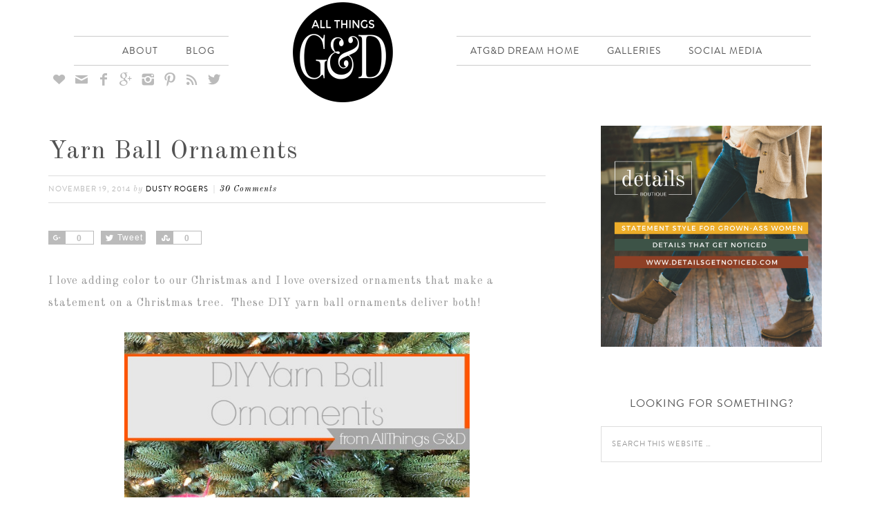

--- FILE ---
content_type: text/html; charset=UTF-8
request_url: https://www.allthingsgd.com/2014/11/yarn-ball-ornaments/
body_size: 20484
content:
<!DOCTYPE html>
<html lang="en-US" prefix="og: http://ogp.me/ns# fb: http://ogp.me/ns/fb#">
<head >
<meta charset="UTF-8" />
<title>Yarn Ball Ornaments - All Things G&amp;D</title><meta name="viewport" content="width=device-width, initial-scale=1" />

<!-- This site is optimized with the Yoast SEO plugin v3.0.7 - https://yoast.com/wordpress/plugins/seo/ -->
<meta name="description" content="All you need is yarn, glue, and balloons to make these eye-catching DIY Yarn Ball Ornaments! Post includes a side-by-side comparison of best glues to use."/>
<meta name="robots" content="noodp"/>
<link rel="canonical" href="https://www.allthingsgd.com/2014/11/yarn-ball-ornaments/" />
<link rel="publisher" href="https://plus.google.com/+DustyRogers/"/>
<meta property="og:locale" content="en_US" />
<meta property="og:type" content="article" />
<meta property="og:title" content="Yarn Ball Ornaments - All Things G&amp;D" />
<meta property="og:description" content="All you need is yarn, glue, and balloons to make these eye-catching DIY Yarn Ball Ornaments! Post includes a side-by-side comparison of best glues to use." />
<meta property="og:url" content="https://www.allthingsgd.com/2014/11/yarn-ball-ornaments/" />
<meta property="og:site_name" content="All Things G&amp;D" />
<meta property="article:publisher" content="https://www.facebook.com/allthingsgd/" />
<meta property="article:author" content="https://www.facebook.com/allthingsgd/" />
<meta property="article:section" content="DIY" />
<meta property="article:published_time" content="2014-11-19T05:00:39+00:00" />
<meta property="article:modified_time" content="2020-11-24T12:42:04+00:00" />
<meta property="og:updated_time" content="2020-11-24T12:42:04+00:00" />
<meta property="fb:admins" content="1629682086" />
<meta property="og:image" content="https://www.allthingsgd.com/wp-content/uploads/2014/11/DIY-Yarn-Ball-Ornaments-8.jpg" />
<!-- / Yoast SEO plugin. -->

<link rel="alternate" type="application/rss+xml" title="All Things G&amp;D &raquo; Feed" href="http://feeds.feedburner.com/AllThingsGd" />
<link rel="alternate" type="application/rss+xml" title="All Things G&amp;D &raquo; Comments Feed" href="https://www.allthingsgd.com/comments/feed/" />
<link rel="alternate" type="application/rss+xml" title="All Things G&amp;D &raquo; Yarn Ball Ornaments Comments Feed" href="https://www.allthingsgd.com/2014/11/yarn-ball-ornaments/feed/" />
		<script type="text/javascript">
			window._wpemojiSettings = {"baseUrl":"https:\/\/s.w.org\/images\/core\/emoji\/72x72\/","ext":".png","source":{"concatemoji":"https:\/\/www.allthingsgd.com\/wp-includes\/js\/wp-emoji-release.min.js?ver=4.4.33"}};
			!function(e,n,t){var a;function i(e){var t=n.createElement("canvas"),a=t.getContext&&t.getContext("2d"),i=String.fromCharCode;return!(!a||!a.fillText)&&(a.textBaseline="top",a.font="600 32px Arial","flag"===e?(a.fillText(i(55356,56806,55356,56826),0,0),3e3<t.toDataURL().length):"diversity"===e?(a.fillText(i(55356,57221),0,0),t=a.getImageData(16,16,1,1).data,a.fillText(i(55356,57221,55356,57343),0,0),(t=a.getImageData(16,16,1,1).data)[0],t[1],t[2],t[3],!0):("simple"===e?a.fillText(i(55357,56835),0,0):a.fillText(i(55356,57135),0,0),0!==a.getImageData(16,16,1,1).data[0]))}function o(e){var t=n.createElement("script");t.src=e,t.type="text/javascript",n.getElementsByTagName("head")[0].appendChild(t)}t.supports={simple:i("simple"),flag:i("flag"),unicode8:i("unicode8"),diversity:i("diversity")},t.DOMReady=!1,t.readyCallback=function(){t.DOMReady=!0},t.supports.simple&&t.supports.flag&&t.supports.unicode8&&t.supports.diversity||(a=function(){t.readyCallback()},n.addEventListener?(n.addEventListener("DOMContentLoaded",a,!1),e.addEventListener("load",a,!1)):(e.attachEvent("onload",a),n.attachEvent("onreadystatechange",function(){"complete"===n.readyState&&t.readyCallback()})),(a=t.source||{}).concatemoji?o(a.concatemoji):a.wpemoji&&a.twemoji&&(o(a.twemoji),o(a.wpemoji)))}(window,document,window._wpemojiSettings);
		</script>
		<style type="text/css">
img.wp-smiley,
img.emoji {
	display: inline !important;
	border: none !important;
	box-shadow: none !important;
	height: 1em !important;
	width: 1em !important;
	margin: 0 .07em !important;
	vertical-align: -0.1em !important;
	background: none !important;
	padding: 0 !important;
}
</style>
<link rel='stylesheet' id='genesis-simple-share-plugin-css-css'  href='//www.allthingsgd.com/wp-content/plugins/genesis-simple-share/lib/css/share.css?ver=0.1.0' type='text/css' media='all' />
<link rel='stylesheet' id='genesis-simple-share-genericons-css-css'  href='//www.allthingsgd.com/wp-content/plugins/genesis-simple-share/lib/css/genericons.css?ver=0.1.0' type='text/css' media='all' />
<link rel='stylesheet' id='swank-theme-css'  href='https://www.allthingsgd.com/wp-content/themes/swank/style.css?ver=1.0.0' type='text/css' media='all' />
<link rel='stylesheet' id='google-fonts-css'  href='//fonts.googleapis.com/css?family=Old+Standard+TT%3A400%2C400italic%2C700%7CMerriweather+Sans%7CMontserrat%3A400%2C700&#038;ver=1.0.0' type='text/css' media='all' />
<link rel='stylesheet' id='instag-slider-css'  href='https://www.allthingsgd.com/wp-content/plugins/instagram-slider-widget/assets/css/instag-slider.css?ver=1.3.0' type='text/css' media='all' />
<link rel='stylesheet' id='simple-social-icons-font-css'  href='https://www.allthingsgd.com/wp-content/plugins/simple-social-icons/css/style.css?ver=1.0.12' type='text/css' media='all' />
<!-- Inline jetpack_facebook_likebox -->
<style id='jetpack_facebook_likebox-inline-css' type='text/css'>
.widget_facebook_likebox {
	overflow: hidden;
}

</style>
<link rel='stylesheet' id='jetpack-top-posts-widget-css'  href='https://www.allthingsgd.com/wp-content/plugins/jetpack/modules/widgets/top-posts/style.css?ver=20141013' type='text/css' media='all' />
<link rel='stylesheet' id='genericons-css'  href='https://www.allthingsgd.com/wp-content/plugins/jetpack/_inc/genericons/genericons/genericons.css?ver=3.1' type='text/css' media='all' />
<link rel='stylesheet' id='jetpack_css-css'  href='https://www.allthingsgd.com/wp-content/plugins/jetpack/css/jetpack.css?ver=3.9.10' type='text/css' media='all' />
<script type='text/javascript' src='https://www.allthingsgd.com/wp-includes/js/jquery/jquery.js?ver=1.11.3'></script>
<script type='text/javascript' src='https://www.allthingsgd.com/wp-includes/js/jquery/jquery-migrate.min.js?ver=1.2.1'></script>
<script type='text/javascript' src='//www.allthingsgd.com/wp-content/plugins/genesis-simple-share/lib/sharrre/jquery.sharrre.min.js?ver=0.1.0'></script>
<script type='text/javascript' src='https://www.allthingsgd.com/wp-content/plugins/instagram-slider-widget/assets/js/jquery.flexslider-min.js?ver=2.2'></script>
<link rel='https://api.w.org/' href='https://www.allthingsgd.com/wp-json/' />
<link rel="EditURI" type="application/rsd+xml" title="RSD" href="https://www.allthingsgd.com/xmlrpc.php?rsd" />
<link rel="wlwmanifest" type="application/wlwmanifest+xml" href="https://www.allthingsgd.com/wp-includes/wlwmanifest.xml" /> 
<meta name="generator" content="WordPress 4.4.33" />
<link rel='shortlink' href='https://wp.me/p3iH0o-209' />
<link rel="alternate" type="application/json+oembed" href="https://www.allthingsgd.com/wp-json/oembed/1.0/embed?url=https%3A%2F%2Fwww.allthingsgd.com%2F2014%2F11%2Fyarn-ball-ornaments%2F" />
<link rel="alternate" type="text/xml+oembed" href="https://www.allthingsgd.com/wp-json/oembed/1.0/embed?url=https%3A%2F%2Fwww.allthingsgd.com%2F2014%2F11%2Fyarn-ball-ornaments%2F&#038;format=xml" />

<style type="text/css">
	@import url("https://www.allthingsgd.com/wp-content/plugins/categoy-thumbnail-list/categoy-thumbnail-list.css");
</style>
<style type="text/css" media="screen">
	@font-face {
	  font-family: "custom-one";
	  src: url("https://www.allthingsgd.com/wp-content/uploads/fonts/RNS_Camelia.otf");
	}#h2	{
		font-family: "custom-one"!important;
	}
</style><style type="text/css"> .enews .screenread {
	height: 1px;
    left: -1000em;
    overflow: hidden;
    position: absolute;
    top: -1000em;
    width: 1px; } </style>
<script data-cfasync='false'  src='//monu.delivery/site/8/f/ada544-6806-40fe-829d-6adadaeae067.js' type='text/javascript'></script>
<link rel="pingback" href="https://www.allthingsgd.com/xmlrpc.php" />
<!--[if lt IE 9]><script src="https://www.allthingsgd.com/wp-content/themes/genesis/lib/js/html5shiv.min.js"></script><![endif]-->
<script type="text/javascript">

  var _gaq = _gaq || [];
  _gaq.push(['_setAccount', 'UA-4343292-1']);
  _gaq.push(['_trackPageview']);

  (function() {
    var ga = document.createElement('script'); ga.type = 'text/javascript'; ga.async = true;
    ga.src = ('https:' == document.location.protocol ? 'https://ssl' : 'http://www') + '.google-analytics.com/ga.js';
    var s = document.getElementsByTagName('script')[0]; s.parentNode.insertBefore(ga, s);
  })();

</script>

<meta name="google-site-verification" content="_3uzigk5aMwEm1XwZc4yL9ieyLdzrCxcVvWuXwwWBFI" /><style type="text/css" media="screen"> .simple-social-icons ul li a, .simple-social-icons ul li a:hover { background-color: #ffffff !important; border-radius: 18px; color: #bbbbbb !important; border: 0px #ffffff solid !important; font-size: 20px; padding: 10px; }  .simple-social-icons ul li a:hover { background-color: #666666 !important; border-color: #ffffff !important; color: #000000 !important; }</style><!-- All in one Favicon 4.3 --><link rel="shortcut icon" href="http://www.allthingsgd.com/wp-content/uploads/2015/06/Logo-100x100.jpg" />
<link rel="icon" href="https://www.allthingsgd.com/wp-content/uploads/2015/07/cropped-ATGD-logo-32x32.png" sizes="32x32" />
<link rel="icon" href="https://www.allthingsgd.com/wp-content/uploads/2015/07/cropped-ATGD-logo-192x192.png" sizes="192x192" />
<link rel="apple-touch-icon-precomposed" href="https://www.allthingsgd.com/wp-content/uploads/2015/07/cropped-ATGD-logo-180x180.png" />
<meta name="msapplication-TileImage" content="https://www.allthingsgd.com/wp-content/uploads/2015/07/cropped-ATGD-logo-270x270.png" />
<!--
Plugin: Pinterest meta tag Site Verification Plugin
Tracking Code.

-->

<meta name="p:domain_verify" content="8c9a10dd27f1fbc7f5571f01c3f3b3eb"/></head>
<body class="single single-post postid-7697 single-format-standard header-full-width content-sidebar" itemscope itemtype="http://schema.org/WebPage"><div id="fb-root"></div>
<script>(function(d, s, id) {
  var js, fjs = d.getElementsByTagName(s)[0];
  if (d.getElementById(id)) return;
  js = d.createElement(s); js.id = id;
  js.src = "//connect.facebook.net/en_US/all.js#xfbml=1";
  fjs.parentNode.insertBefore(js, fjs);
}(document, 'script', 'facebook-jssdk'));</script><div class="top_leaderboard"><div class="wrap"><div class="top_leaderboard"><section id="tbnwidget-b144711a-d556-4589-8e2b-595b920e3a00" class="widget Closure"><div class="widget-wrap"><!--MONUMETRIC b144711a-d556-4589-8e2b-595b920e3a00 STARTS--><div id="mmt-b144711a-d556-4589-8e2b-595b920e3a00"></div><script type="text/javascript" data-cfasync="false">$MMT = window.$MMT || {}; $MMT.cmd = $MMT.cmd || [];$MMT.cmd.push(function(){ $MMT.display.slots.push(["b144711a-d556-4589-8e2b-595b920e3a00"]); })</script><!--MONUMETRIC b144711a-d556-4589-8e2b-595b920e3a00 ENDS--></div></section>
</div></div></div><div class="site-container"><header class="site-header" itemscope itemtype="http://schema.org/WPHeader"><div class="wrap"><nav class="menu-menu-for-header-navigation-container"><ul id="menu-menu-for-header-navigation" class="genesis-nav-menu"><li id="menu-item-8628" class="menu-item menu-item-type-post_type menu-item-object-page menu-item-has-children menu-item-8628"><a href="https://www.allthingsgd.com/about-atgd/" itemprop="url">About</a>
<ul class="sub-menu">
	<li id="menu-item-8847" class="menu-item menu-item-type-custom menu-item-object-custom menu-item-8847"><a href="http://www.allthingsgd.com/2009/06/about-me/" itemprop="url">Meet Dusty</a></li>
	<li id="menu-item-8840" class="menu-item menu-item-type-post_type menu-item-object-page menu-item-8840"><a href="https://www.allthingsgd.com/about-atgd/atgd-privacy-policy-disclosures/" itemprop="url">Policies & Disclosures</a></li>
</ul>
</li>
<li id="menu-item-8629" class="menu-item menu-item-type-post_type menu-item-object-page menu-item-8629"><a href="https://www.allthingsgd.com/blog/" itemprop="url">Blog</a></li>
<li class="menu-divider-item"><a href="https://www.allthingsgd.com"><img src="https://www.allthingsgd.com/wp-content/themes/swank/images/ATGD-logo-300x300.png" title="All Things G&D" width="150" height="150" /></a></li><li id="menu-item-8839" class="menu-item menu-item-type-custom menu-item-object-custom menu-item-8839"><a href="http://www.allthingsgd.com/category/atgd-dream-home/" itemprop="url">ATG&D Dream Home</a></li>
<li id="menu-item-8632" class="menu-item menu-item-type-post_type menu-item-object-page menu-item-has-children menu-item-8632"><a href="https://www.allthingsgd.com/projects/" itemprop="url">Galleries</a>
<ul class="sub-menu">
	<li id="menu-item-8841" class="menu-item menu-item-type-post_type menu-item-object-page menu-item-8841"><a href="https://www.allthingsgd.com/home-decor/" itemprop="url">Home & Decor</a></li>
	<li id="menu-item-8842" class="menu-item menu-item-type-post_type menu-item-object-page menu-item-8842"><a href="https://www.allthingsgd.com/diy/" itemprop="url">DIY</a></li>
	<li id="menu-item-8843" class="menu-item menu-item-type-post_type menu-item-object-page menu-item-8843"><a href="https://www.allthingsgd.com/entertaining/" itemprop="url">Entertaining</a></li>
	<li id="menu-item-8844" class="menu-item menu-item-type-post_type menu-item-object-page menu-item-8844"><a href="https://www.allthingsgd.com/food/" itemprop="url">Food</a></li>
</ul>
</li>
<li id="menu-item-9525" class="menu-item menu-item-type-post_type menu-item-object-page menu-item-9525"><a href="https://www.allthingsgd.com/about-atgd/follow/" itemprop="url">Social Media</a></li>
</ul></nav><div class="top-bar"><div class="wrap"><div class="top-bar-left"><section id="simple-social-icons-1" class="widget simple-social-icons"><div class="widget-wrap"><ul class="alignleft"><li class="social-bloglovin"><a href="http://www.bloglovin.com" target="_blank">&#xe60c;</a></li><li class="social-email"><a href="mailto:#dusty@allthingsgd.com" target="_blank">&#xe60d;</a></li><li class="social-facebook"><a href="https://www.facebook.com/allthingsgd" target="_blank">&#xe606;</a></li><li class="social-gplus"><a href="https://plus.google.com/+DustyRogers/posts" target="_blank">&#xe60e;</a></li><li class="social-instagram"><a href="https://instagram.com/allthingsgd/" target="_blank">&#xe600;</a></li><li class="social-pinterest"><a href="https://www.pinterest.com/allthingsgd/" target="_blank">&#xe605;</a></li><li class="social-rss"><a href="http://feeds.feedburner.com/AllThingsGd" target="_blank">&#xe60b;</a></li><li class="social-twitter"><a href="https://twitter.com/allthingsgd" target="_blank">&#xe607;</a></li></ul></div></section>
</div></div></div></div></header><div id="cse-search-results"></div>
<script type="text/javascript">
  var googleSearchIframeName = "cse-search-results";
  var googleSearchFormName = "cse-search-box";
  var googleSearchFrameWidth = 800;
  var googleSearchDomain = "www.google.com";
  var googleSearchPath = "/cse";
</script>
<script type="text/javascript" src="http://www.google.com/afsonline/show_afs_search.js"></script><div class="site-inner"><div class="content-sidebar-wrap"><main class="content"><article class="post-7697 post type-post status-publish format-standard has-post-thumbnail category-do-it-yourself category-holidays entry" itemscope itemtype="http://schema.org/CreativeWork"><header class="entry-header"><h1 class="entry-title" itemprop="headline">Yarn Ball Ornaments</h1> 
<p class="entry-meta"><time class="entry-time" itemprop="datePublished" datetime="2014-11-19T05:00:39+00:00">November 19, 2014</time> By <span class="entry-author" itemprop="author" itemscope itemtype="http://schema.org/Person"><a href="https://www.allthingsgd.com/author/admin/" class="entry-author-link" itemprop="url" rel="author"><span class="entry-author-name" itemprop="name">Dusty Rogers</span></a></span> <span class="entry-comments-link"><a href="https://www.allthingsgd.com/2014/11/yarn-ball-ornaments/#comments">30 Comments</a></span> </p></header><div class="entry-content" itemprop="text"><div class="share-before share-filled share-small" id="share-before-7697"><div class="googlePlus" id="googleplus-before-7697" data-url="https://www.allthingsgd.com/2014/11/yarn-ball-ornaments/" data-urlalt="https://wp.me/p3iH0o-209" data-text="Yarn Ball Ornaments" data-title="Share"></div><div class="facebook" id="facebook-before-7697" data-url="https://www.allthingsgd.com/2014/11/yarn-ball-ornaments/" data-urlalt="https://wp.me/p3iH0o-209" data-text="Yarn Ball Ornaments" data-title="Share"></div><div class="twitter" id="twitter-before-7697" data-url="https://www.allthingsgd.com/2014/11/yarn-ball-ornaments/" data-urlalt="https://wp.me/p3iH0o-209" data-text="Yarn Ball Ornaments" data-title="Tweet"></div><div class="pinterest" id="pinterest-before-7697" data-url="https://www.allthingsgd.com/2014/11/yarn-ball-ornaments/" data-urlalt="https://wp.me/p3iH0o-209" data-text="Yarn Ball Ornaments" data-title="Pin"></div><div class="linkedin" id="linkedin-before-7697" data-url="https://www.allthingsgd.com/2014/11/yarn-ball-ornaments/" data-urlalt="https://wp.me/p3iH0o-209" data-text="Yarn Ball Ornaments" data-title="Share"></div><div class="stumbleupon" id="stumbleupon-before-7697" data-url="https://www.allthingsgd.com/2014/11/yarn-ball-ornaments/" data-urlalt="https://wp.me/p3iH0o-209" data-text="Yarn Ball Ornaments" data-title="Share"></div></div>
			<script type='text/javascript'>
				jQuery(document).ready(function($) {
					$('#googleplus-before-7697').sharrre({
										  share: {
										    googlePlus: true
										  },
										  urlCurl: 'https://www.allthingsgd.com/wp-content/plugins/genesis-simple-share/lib/sharrre/sharrre.php',
										  enableHover: false,
										  enableTracking: true,
										  buttons: {  },
										  click: function(api, options){
										    api.simulateClick();
										    api.openPopup('googlePlus');
										  }
										});
$('#facebook-before-7697').sharrre({
										  share: {
										    facebook: true
										  },
										  urlCurl: 'https://www.allthingsgd.com/wp-content/plugins/genesis-simple-share/lib/sharrre/sharrre.php',
										  enableHover: false,
										  enableTracking: true,
										  buttons: {  },
										  click: function(api, options){
										    api.simulateClick();
										    api.openPopup('facebook');
										  }
										});
$('#twitter-before-7697').sharrre({
										  share: {
										    twitter: true
										  },
										  urlCurl: 'https://www.allthingsgd.com/wp-content/plugins/genesis-simple-share/lib/sharrre/sharrre.php',
										  enableHover: false,
										  enableTracking: true,
										  buttons: {  },
										  click: function(api, options){
										    api.simulateClick();
										    api.openPopup('twitter');
										  }
										});
$('#pinterest-before-7697').sharrre({
										  share: {
										    pinterest: true
										  },
										  urlCurl: 'https://www.allthingsgd.com/wp-content/plugins/genesis-simple-share/lib/sharrre/sharrre.php',
										  enableHover: false,
										  enableTracking: true,
										  buttons: {  pinterest: { media: 'https://www.allthingsgd.com/wp-content/uploads/2014/11/DIY-Yarn-Ball-Ornaments-8.jpg', description: 'Yarn Ball Ornaments' } },
										  click: function(api, options){
										    api.simulateClick();
										    api.openPopup('pinterest');
										  }
										});
$('#linkedin-before-7697').sharrre({
										  share: {
										    linkedin: true
										  },
										  urlCurl: 'https://www.allthingsgd.com/wp-content/plugins/genesis-simple-share/lib/sharrre/sharrre.php',
										  enableHover: false,
										  enableTracking: true,
										  buttons: {  },
										  click: function(api, options){
										    api.simulateClick();
										    api.openPopup('linkedin');
										  }
										});
$('#stumbleupon-before-7697').sharrre({
										  share: {
										    stumbleupon: true
										  },
										  urlCurl: 'https://www.allthingsgd.com/wp-content/plugins/genesis-simple-share/lib/sharrre/sharrre.php',
										  enableHover: false,
										  enableTracking: true,
										  buttons: {  },
										  click: function(api, options){
										    api.simulateClick();
										    api.openPopup('stumbleupon');
										  }
										});

				});
		</script><p>I love adding color to our Christmas and I love oversized ornaments that make a statement on a Christmas tree.  These DIY yarn ball ornaments deliver both!</p>
<p><img class="aligncenter wp-image-7733" src="http://www.allthingsgd.com/wp-content/uploads/2014/11/Yarn-Ball-Ornaments.jpg" alt="All you need is yarn, glue, and balloons to make these eye-catching DIY Yarn Ball Ornaments! Post includes a side-by-side comparison of best glues to use. | www.allthingsgd.com" width="500" height="723" srcset="https://www.allthingsgd.com/wp-content/uploads/2014/11/Yarn-Ball-Ornaments-400x579.jpg 400w, https://www.allthingsgd.com/wp-content/uploads/2014/11/Yarn-Ball-Ornaments.jpg 600w" sizes="(max-width: 500px) 100vw, 500px" /></p>
<p>To make, I gathered up my strands of yarn, some balloons, and a variety of glue sources we had around the house.  I used 12&#8243; balloons for this project, blown up about halfway &#8211; just to the point where they got round in shape.</p>
<p><img class="aligncenter wp-image-7736 size-full" src="http://www.allthingsgd.com/wp-content/uploads/2014/11/DIY-Yarn-Ball-Ornaments-3.jpg" alt="All you need is yarn, glue, and balloons to make these eye-catching DIY Yarn Ball Ornaments! Post includes a side-by-side comparison of best glues to use. | www.allthingsgd.com" width="600" height="450" srcset="https://www.allthingsgd.com/wp-content/uploads/2014/11/DIY-Yarn-Ball-Ornaments-3-400x300.jpg 400w, https://www.allthingsgd.com/wp-content/uploads/2014/11/DIY-Yarn-Ball-Ornaments-3.jpg 600w" sizes="(max-width: 600px) 100vw, 600px" /></p>
<p>Pour glue into a container and thin slightly with water. Dip one long strands of yarn at a time into the the glue and stir it around to get it completely coated.</p>
<p><img class="aligncenter wp-image-7737 size-full" src="http://www.allthingsgd.com/wp-content/uploads/2014/11/DIY-Yarn-Ball-Ornaments-2.jpg" alt="All you need is yarn, glue, and balloons to make these eye-catching DIY Yarn Ball Ornaments! Post includes a side-by-side comparison of best glues to use. | www.allthingsgd.com" width="600" height="395" srcset="https://www.allthingsgd.com/wp-content/uploads/2014/11/DIY-Yarn-Ball-Ornaments-2-400x263.jpg 400w, https://www.allthingsgd.com/wp-content/uploads/2014/11/DIY-Yarn-Ball-Ornaments-2.jpg 600w" sizes="(max-width: 600px) 100vw, 600px" /></p>
<p>Pull the strand out of the glue starting at one end, and lightly squeezing the strand between your fingers as you pull it out of the glue. You want to remove excess glue with your squeeze, but you still want your yarn strand to be wet and gluey.  Begin wrapping yarn around your balloon, continuing to wet additional strands with glue until your balloon is covered as much as you&#8217;d like.  Tuck final strand beneath other strands so it does not pull apart off of the balloon.</p>
<p><strong>UPDATE:</strong> Make sure you DO NOT pat around your glue-soaked yarn as you go (or when you are done). Some readers are experiencing excess glue or film in the spaces between their yarn after they pop their balloons, and this happens when the glue spreads from the yarn out across the balloon during this step. So as you wrap, be sure to wrap your glue soaked yarn around your balloon and leave it at that. DO NOT got back over it all and try to pat it or smoosh it closer to your balloon &#8211; anything that would spread your glue out across your balloon.</p>
<p><img class="aligncenter wp-image-7738" src="http://www.allthingsgd.com/wp-content/uploads/2014/11/DIY-Yarn-Ball-Ornaments-4.jpg" alt="All you need is yarn, glue, and balloons to make these eye-catching DIY Yarn Ball Ornaments! Post includes a side-by-side comparison of best glues to use. | www.allthingsgd.com" width="500" height="500" srcset="https://www.allthingsgd.com/wp-content/uploads/2014/11/DIY-Yarn-Ball-Ornaments-4-150x150.jpg 150w, https://www.allthingsgd.com/wp-content/uploads/2014/11/DIY-Yarn-Ball-Ornaments-4-400x400.jpg 400w, https://www.allthingsgd.com/wp-content/uploads/2014/11/DIY-Yarn-Ball-Ornaments-4.jpg 600w, https://www.allthingsgd.com/wp-content/uploads/2014/11/DIY-Yarn-Ball-Ornaments-4-250x250.jpg 250w" sizes="(max-width: 500px) 100vw, 500px" /></p>
<p>I tied a strand of yarn around the end of the balloon and hung it from my upper kitchen cabinets to dry. Be sure to place a piece of wax paper or parchment paper underneath the balloons to catch any glue that might drip from the bottom of them as they dry.</p>
<p><img class="aligncenter wp-image-7742" src="http://www.allthingsgd.com/wp-content/uploads/2014/11/DIY-Yarn-Ball-Ornaments-6.jpg" alt="All you need is yarn, glue, and balloons to make these eye-catching DIY Yarn Ball Ornaments! Post includes a side-by-side comparison of best glues to use. | www.allthingsgd.com" width="400" height="600" srcset="https://www.allthingsgd.com/wp-content/uploads/2014/11/DIY-Yarn-Ball-Ornaments-6-400x600.jpg 400w, https://www.allthingsgd.com/wp-content/uploads/2014/11/DIY-Yarn-Ball-Ornaments-6.jpg 600w" sizes="(max-width: 400px) 100vw, 400px" /></p>
<p>Let yarn balls dry at least 24 hours (more if needed) and then pop the balloon inside and pull it out of the yarn circle frame. String a new strand of yarn through the top, and that&#8217;s all there is to it!</p>
<p><img class="aligncenter wp-image-7743 size-full" src="http://www.allthingsgd.com/wp-content/uploads/2014/11/DIY-Yarn-Ball-Ornaments-8.jpg" alt="All you need is yarn, glue, and balloons to make these eye-catching DIY Yarn Ball Ornaments! Post includes a side-by-side comparison of best glues to use. | www.allthingsgd.com" width="600" height="600" srcset="https://www.allthingsgd.com/wp-content/uploads/2014/11/DIY-Yarn-Ball-Ornaments-8-150x150.jpg 150w, https://www.allthingsgd.com/wp-content/uploads/2014/11/DIY-Yarn-Ball-Ornaments-8-400x400.jpg 400w, https://www.allthingsgd.com/wp-content/uploads/2014/11/DIY-Yarn-Ball-Ornaments-8.jpg 600w, https://www.allthingsgd.com/wp-content/uploads/2014/11/DIY-Yarn-Ball-Ornaments-8-250x250.jpg 250w" sizes="(max-width: 600px) 100vw, 600px" /></p>
<p>I tried a variety of glues (my affiliate links below) I had on hand to see how each one would turn out and here were my results:</p>
<div id="attachment_7740" style="width: 460px" class="wp-caption aligncenter"><img class="wp-image-7740" src="http://www.allthingsgd.com/wp-content/uploads/2014/11/DIY-Yarn-Ball-Ornaments-7.jpg" alt="All you need is yarn, glue, and balloons to make these eye-catching DIY Yarn Ball Ornaments! Post includes a side-by-side comparison of best glues to use. | www.allthingsgd.com" width="450" height="675" srcset="https://www.allthingsgd.com/wp-content/uploads/2014/11/DIY-Yarn-Ball-Ornaments-7-400x600.jpg 400w, https://www.allthingsgd.com/wp-content/uploads/2014/11/DIY-Yarn-Ball-Ornaments-7.jpg 600w" sizes="(max-width: 450px) 100vw, 450px" /><p class="wp-caption-text">The glue test &#8211; a side-by-side comparison.</p></div>
<ul>
<li>I did the red yarn ball in good old elementary school <a href="http://www.amazon.com/gp/product/B0038DR6LC/ref=as_li_tl?ie=UTF8&amp;camp=1789&amp;creative=390957&amp;creativeASIN=B0038DR6LC&amp;linkCode=as2&amp;tag=althgd-20&amp;linkId=2WDTHNE5QXEBQVMJ">Elmer&#8217;s Glue</a><img style="border: none !important; margin: 0px !important;" src="http://ir-na.amazon-adsystem.com/e/ir?t=althgd-20&amp;l=as2&amp;o=1&amp;a=B0038DR6LC" alt="" width="1" height="1" border="0" /> thinned with water.  Of all of the yarn balls this one is the only one that&#8217;s a little soft and squishy, although it does still hold it&#8217;s circle shape just fine.  This glue dried really well and was the only one of all of the glues that dried with a matte finish which I like (the rest have a glossy sheen).  If I did this again with Elmer&#8217;s glue I&#8217;d try it straight up, without thinning it with any water.</li>
<li>I did the blue yarn ball with <a href="http://www.amazon.com/gp/product/B001IKES5O/ref=as_li_tl?ie=UTF8&amp;camp=1789&amp;creative=390957&amp;creativeASIN=B001IKES5O&amp;linkCode=as2&amp;tag=althgd-20&amp;linkId=QAET57XDBBKHCNVO">Mod Podge</a><img style="border: none !important; margin: 0px !important;" src="http://ir-na.amazon-adsystem.com/e/ir?t=althgd-20&amp;l=as2&amp;o=1&amp;a=B001IKES5O" alt="" width="1" height="1" border="0" /> thinned with water, the pink ball thinned with Mod Podge thinned with just a teeny bit of water, and the green ball with straight up Mod Podge (no thinning)  and I&#8217;m pretty sure all three of these suckers would break a window if I threw them at one.  They&#8217;re rock solid and there&#8217;s no loosing that circle shape, which I like.  There&#8217;s pretty much no difference in hardness among the three so if you go with Mod Podge feel free to thin it with water to stretch your dollar a little further.</li>
<li>I did the orange yarn ball with <a href="http://www.amazon.com/gp/product/B00178KLEY/ref=as_li_tl?ie=UTF8&amp;camp=1789&amp;creative=390957&amp;creativeASIN=B00178KLEY&amp;linkCode=as2&amp;tag=althgd-20&amp;linkId=3A3P2BITSPE2CQWO">Aleene&#8217;s Tacky Glue</a><img style="border: none !important; margin: 0px !important;" src="http://ir-na.amazon-adsystem.com/e/ir?t=althgd-20&amp;l=as2&amp;o=1&amp;a=B00178KLEY" alt="" width="1" height="1" border="0" /> and have to say I never realized how thick this stuff is until I used it side-by-side with other glues!  It&#8217;s super thick so I thinned it quite a bit with water, and it turned out great.  It dried very firm and the sheen wasn&#8217;t quite as glossy as the Mod Podge.</li>
</ul>
<p>Bottom line?</p>
<p>Go ahead and use whatever you have on hand and it&#8217;ll work great.  If you&#8217;re going to buy something, Aleene&#8217;s Tacky Glue is the best bang for your buck since it works great watered down so you need less glue.</p>
<p>With all these DIY ornaments laying around our house lately Kate couldn&#8217;t wait to put them to use, so we pulled out her Christmas tree over the weekend and she spent hours meticulously decorating it.  She pretty much has one rule when it comes to her tree &#8211; anything goes as long as it&#8217;s not plain gold (gold <em>glitter</em> appears to be allowed).  She quickly claimed these colorful, oversized yarn ball ornaments for her tree and I absolutely love how they pop.  We&#8217;ll definitely be making more!</p>
<div id="attachment_7747" style="width: 410px" class="wp-caption aligncenter"><img class="wp-image-7747" src="http://www.allthingsgd.com/wp-content/uploads/2014/11/Kates-tree.jpg" alt="All you need is yarn, glue, and balloons to make these eye-catching DIY Yarn Ball Ornaments! Post includes a side-by-side comparison of best glues to use. | www.allthingsgd.com" width="400" height="600" srcset="https://www.allthingsgd.com/wp-content/uploads/2014/11/Kates-tree-400x600.jpg 400w, https://www.allthingsgd.com/wp-content/uploads/2014/11/Kates-tree.jpg 600w" sizes="(max-width: 400px) 100vw, 400px" /><p class="wp-caption-text">Kate&#8217;s 2014 Christmas tree.</p></div>
<p><a href="http://www.detailsgetnoticed.com" rel="attachment wp-att-10269"><img class="aligncenter size-large wp-image-10269" src="https://www.allthingsgd.com/wp-content/uploads/2020/11/Details-Boutique-Cambride-WI--600x600.png" alt="Details Boutique: Statement Style for Grown Ass Women. www.detailsgetnoticed.com" width="600" height="600" srcset="https://www.allthingsgd.com/wp-content/uploads/2020/11/Details-Boutique-Cambride-WI--150x150.png 150w, https://www.allthingsgd.com/wp-content/uploads/2020/11/Details-Boutique-Cambride-WI--400x400.png 400w, https://www.allthingsgd.com/wp-content/uploads/2020/11/Details-Boutique-Cambride-WI--768x768.png 768w, https://www.allthingsgd.com/wp-content/uploads/2020/11/Details-Boutique-Cambride-WI--600x600.png 600w, https://www.allthingsgd.com/wp-content/uploads/2020/11/Details-Boutique-Cambride-WI--250x250.png 250w, https://www.allthingsgd.com/wp-content/uploads/2020/11/Details-Boutique-Cambride-WI--700x700.png 700w, https://www.allthingsgd.com/wp-content/uploads/2020/11/Details-Boutique-Cambride-WI-.png 1080w" sizes="(max-width: 600px) 100vw, 600px" /></a></p>
<p>&nbsp;</p>
<div class="sharedaddy sd-sharing-enabled"><div class="robots-nocontent sd-block sd-social sd-social-icon-text sd-sharing"><h3 class="sd-title">Share this:</h3><div class="sd-content"><ul><li class="share-pinterest"><a rel="nofollow" data-shared="sharing-pinterest-7697" class="share-pinterest sd-button share-icon" href="https://www.allthingsgd.com/2014/11/yarn-ball-ornaments/?share=pinterest" target="_blank" title="Click to share on Pinterest"><span>Pinterest</span></a></li><li class="share-facebook"><a rel="nofollow" data-shared="sharing-facebook-7697" class="share-facebook sd-button share-icon" href="https://www.allthingsgd.com/2014/11/yarn-ball-ornaments/?share=facebook" target="_blank" title="Click to share on Facebook"><span>Facebook</span></a></li><li class="share-twitter"><a rel="nofollow" data-shared="sharing-twitter-7697" class="share-twitter sd-button share-icon" href="https://www.allthingsgd.com/2014/11/yarn-ball-ornaments/?share=twitter" target="_blank" title="Click to share on Twitter"><span>Twitter</span></a></li><li class="share-google-plus-1"><a rel="nofollow" data-shared="sharing-google-7697" class="share-google-plus-1 sd-button share-icon" href="https://www.allthingsgd.com/2014/11/yarn-ball-ornaments/?share=google-plus-1" target="_blank" title="Click to share on Google+"><span>Google</span></a></li><li class="share-email"><a rel="nofollow" data-shared="" class="share-email sd-button share-icon" href="https://www.allthingsgd.com/2014/11/yarn-ball-ornaments/?share=email" target="_blank" title="Click to email this to a friend"><span>Email</span></a></li><li><a href="#" class="sharing-anchor sd-button share-more"><span>More</span></a></li><li class="share-end"></li></ul><div class="sharing-hidden"><div class="inner" style="display: none;"><ul><li class="share-tumblr"><a rel="nofollow" data-shared="" class="share-tumblr sd-button share-icon" href="https://www.allthingsgd.com/2014/11/yarn-ball-ornaments/?share=tumblr" target="_blank" title="Click to share on Tumblr"><span>Tumblr</span></a></li><li class="share-linkedin"><a rel="nofollow" data-shared="sharing-linkedin-7697" class="share-linkedin sd-button share-icon" href="https://www.allthingsgd.com/2014/11/yarn-ball-ornaments/?share=linkedin" target="_blank" title="Click to share on LinkedIn"><span>LinkedIn</span></a></li><li class="share-end"></li><li class="share-print"><a rel="nofollow" data-shared="" class="share-print sd-button share-icon" href="https://www.allthingsgd.com/2014/11/yarn-ball-ornaments/#print" target="_blank" title="Click to print"><span>Print</span></a></li><li class="share-reddit"><a rel="nofollow" data-shared="" class="share-reddit sd-button share-icon" href="https://www.allthingsgd.com/2014/11/yarn-ball-ornaments/?share=reddit" target="_blank" title="Click to share on Reddit"><span>Reddit</span></a></li><li class="share-end"></li><li class="share-end"></li></ul></div></div></div></div></div><!--<rdf:RDF xmlns:rdf="http://www.w3.org/1999/02/22-rdf-syntax-ns#"
			xmlns:dc="http://purl.org/dc/elements/1.1/"
			xmlns:trackback="http://madskills.com/public/xml/rss/module/trackback/">
		<rdf:Description rdf:about="https://www.allthingsgd.com/2014/11/yarn-ball-ornaments/"
    dc:identifier="https://www.allthingsgd.com/2014/11/yarn-ball-ornaments/"
    dc:title="Yarn Ball Ornaments"
    trackback:ping="https://www.allthingsgd.com/2014/11/yarn-ball-ornaments/trackback/" />
</rdf:RDF>-->
</div><footer class="entry-footer"></footer></article><center>
<div id="mmt-3864a545-2f1e-439e-ba68-d5e227ec91fe"></div><script type="text/javascript" data-cfasync="false">$MMT = window.$MMT || {}; $MMT.cmd = $MMT.cmd || [];$MMT.cmd.push(function(){ $MMT.video.slots.push(["3864a545-2f1e-439e-ba68-d5e227ec91fe"]); }) </script>
<br>
<!--MONUMETRIC [BTF|Pos 5] D:300x250,300x600,160x600 T:300x250,300x600,160x600 M:300x250,320x100,320x50 START-->

<div id="mmt-75764e69-5536-4117-92b6-3c5e310d2a2d"></div><script type="text/javascript" data-cfasync="false">$MMT = window.$MMT || {}; $MMT.cmd = $MMT.cmd || [];$MMT.cmd.push(function(){ $MMT.display.slots.push(["75764e69-5536-4117-92b6-3c5e310d2a2d"]); })</script>

<!--MONUMETRIC [BTF|Pos 5] D:300x250,300x600,160x600 T:300x250,300x600,160x600 M:300x250,320x100,320x50  ENDS-->

<br>
</center><div class="entry-comments" id="comments"><h3>Comments</h3><ol class="comment-list">
	<li class="comment even thread-even depth-1" id="comment-29003">

		<div class="commentnumber">1</div>
		<div class="comment-header">
			<div class="comment-author vcard">
				<img alt='' src='https://secure.gravatar.com/avatar/f3a089d6f637b342b9d58c8dd12f5c9a?s=100&#038;d=mm&#038;r=g' srcset='https://secure.gravatar.com/avatar/f3a089d6f637b342b9d58c8dd12f5c9a?s=200&amp;d=mm&amp;r=g 2x' class='avatar avatar-100 photo' height='100' width='100' />				<cite class="fn">Ginny</cite> <span class="says">says:</span>		 	</div>

			<div class="comment-meta commentmetadata">
				<a href="https://www.allthingsgd.com/2014/11/yarn-ball-ornaments/#comment-29003">November 19, 2014 at 11:22 am</a>
							</div>
		</div>

		<div class="comment-content">
			
			<p>Oooo I love this one!  Being a knitter I have tons of random yarn scraps around not enough for a knitting project.  Think I will be making a bunch of these <img src="https://www.allthingsgd.com/wp-includes/images/smilies/simple-smile.png" alt=":)" class="wp-smiley" style="height: 1em; max-height: 1em;" />  I also was wondering if you could make smaller ones and string them through a strand of lights like I&#8217;ve seen with those grapevine wreath balls.  Just another idea 😉</p>
		</div>

		<div class="reply">
			<a rel='nofollow' class='comment-reply-link' href='https://www.allthingsgd.com/2014/11/yarn-ball-ornaments/?replytocom=29003#respond' onclick='return addComment.moveForm( "comment-29003", "29003", "respond", "7697" )' aria-label='Reply to Ginny'>Reply</a>		</div>

		<ul class="children">

	<li class="comment byuser comment-author-admin bypostauthor odd alt depth-2" id="comment-29123">

		<div class="commentnumber">2</div>
		<div class="comment-header">
			<div class="comment-author vcard">
				<img alt='' src='https://secure.gravatar.com/avatar/816ba5bb8c154cc5377e88057fe214df?s=100&#038;d=mm&#038;r=g' srcset='https://secure.gravatar.com/avatar/816ba5bb8c154cc5377e88057fe214df?s=200&amp;d=mm&amp;r=g 2x' class='avatar avatar-100 photo' height='100' width='100' />				<cite class="fn"><a href='http://www.allthingsgd.com' rel='external nofollow' class='url'>Dusty Rogers</a></cite> <span class="says">says:</span>		 	</div>

			<div class="comment-meta commentmetadata">
				<a href="https://www.allthingsgd.com/2014/11/yarn-ball-ornaments/#comment-29123">November 23, 2014 at 11:07 am</a>
							</div>
		</div>

		<div class="comment-content">
			
			<p>Great idea, Ginny!!  You could definitely make smaller ones &#8211; just be sure to buy smaller balloons.  This is about the smallest I could go (and still get that circle shape) with 12&#8243; balloons.</p>
		</div>

		<div class="reply">
			<a rel='nofollow' class='comment-reply-link' href='https://www.allthingsgd.com/2014/11/yarn-ball-ornaments/?replytocom=29123#respond' onclick='return addComment.moveForm( "comment-29123", "29123", "respond", "7697" )' aria-label='Reply to Dusty Rogers'>Reply</a>		</div>

		</li><!-- #comment-## -->
</ul><!-- .children -->
</li><!-- #comment-## -->

	<li class="comment even thread-odd thread-alt depth-1" id="comment-29004">

		<div class="commentnumber">3</div>
		<div class="comment-header">
			<div class="comment-author vcard">
				<img alt='' src='https://secure.gravatar.com/avatar/eb71f847268cd13731fcf1bb6392a87a?s=100&#038;d=mm&#038;r=g' srcset='https://secure.gravatar.com/avatar/eb71f847268cd13731fcf1bb6392a87a?s=200&amp;d=mm&amp;r=g 2x' class='avatar avatar-100 photo' height='100' width='100' />				<cite class="fn"><a href='http://mayricherfullerbe.com' rel='external nofollow' class='url'>Chaney</a></cite> <span class="says">says:</span>		 	</div>

			<div class="comment-meta commentmetadata">
				<a href="https://www.allthingsgd.com/2014/11/yarn-ball-ornaments/#comment-29004">November 19, 2014 at 1:18 pm</a>
							</div>
		</div>

		<div class="comment-content">
			
			<p>LOVE these! The bright colors are fantastic and it&#8217;s so fun to see that your daughter loves to decorate with them. She must get it from you :).</p>
		</div>

		<div class="reply">
			<a rel='nofollow' class='comment-reply-link' href='https://www.allthingsgd.com/2014/11/yarn-ball-ornaments/?replytocom=29004#respond' onclick='return addComment.moveForm( "comment-29004", "29004", "respond", "7697" )' aria-label='Reply to Chaney'>Reply</a>		</div>

		<ul class="children">

	<li class="comment byuser comment-author-admin bypostauthor odd alt depth-2" id="comment-29122">

		<div class="commentnumber">4</div>
		<div class="comment-header">
			<div class="comment-author vcard">
				<img alt='' src='https://secure.gravatar.com/avatar/816ba5bb8c154cc5377e88057fe214df?s=100&#038;d=mm&#038;r=g' srcset='https://secure.gravatar.com/avatar/816ba5bb8c154cc5377e88057fe214df?s=200&amp;d=mm&amp;r=g 2x' class='avatar avatar-100 photo' height='100' width='100' />				<cite class="fn"><a href='http://www.allthingsgd.com' rel='external nofollow' class='url'>Dusty Rogers</a></cite> <span class="says">says:</span>		 	</div>

			<div class="comment-meta commentmetadata">
				<a href="https://www.allthingsgd.com/2014/11/yarn-ball-ornaments/#comment-29122">November 23, 2014 at 11:07 am</a>
							</div>
		</div>

		<div class="comment-content">
			
			<p>She is 100% to blame for bringing color to our Christmases!  I love it.<br />
Thank you, Chaney!</p>
		</div>

		<div class="reply">
			<a rel='nofollow' class='comment-reply-link' href='https://www.allthingsgd.com/2014/11/yarn-ball-ornaments/?replytocom=29122#respond' onclick='return addComment.moveForm( "comment-29122", "29122", "respond", "7697" )' aria-label='Reply to Dusty Rogers'>Reply</a>		</div>

		</li><!-- #comment-## -->
</ul><!-- .children -->
</li><!-- #comment-## -->

	<li class="comment even thread-even depth-1" id="comment-29070">

		<div class="commentnumber">5</div>
		<div class="comment-header">
			<div class="comment-author vcard">
				<img alt='' src='https://secure.gravatar.com/avatar/c1597b78f79f53ecd2b1937b8f46ab3d?s=100&#038;d=mm&#038;r=g' srcset='https://secure.gravatar.com/avatar/c1597b78f79f53ecd2b1937b8f46ab3d?s=200&amp;d=mm&amp;r=g 2x' class='avatar avatar-100 photo' height='100' width='100' />				<cite class="fn"><a href='http://www.itallstartedwithpaint.com' rel='external nofollow' class='url'>Linda @ It All Started With Paint</a></cite> <span class="says">says:</span>		 	</div>

			<div class="comment-meta commentmetadata">
				<a href="https://www.allthingsgd.com/2014/11/yarn-ball-ornaments/#comment-29070">November 21, 2014 at 8:17 pm</a>
							</div>
		</div>

		<div class="comment-content">
			
			<p>I think this may be my favorite! LOVE!!! The colors are so fun and the tutorial is spot on!!! I&#8217;m gonna make a bunch of these and put them all over my house! Like an Easter egg hunt, only with really cool yarn balls!!!</p>
<p><img src="https://www.allthingsgd.com/wp-includes/images/smilies/simple-smile.png" alt=":)" class="wp-smiley" style="height: 1em; max-height: 1em;" /> Linda</p>
		</div>

		<div class="reply">
			<a rel='nofollow' class='comment-reply-link' href='https://www.allthingsgd.com/2014/11/yarn-ball-ornaments/?replytocom=29070#respond' onclick='return addComment.moveForm( "comment-29070", "29070", "respond", "7697" )' aria-label='Reply to Linda @ It All Started With Paint'>Reply</a>		</div>

		<ul class="children">

	<li class="comment byuser comment-author-admin bypostauthor odd alt depth-2" id="comment-29118">

		<div class="commentnumber">6</div>
		<div class="comment-header">
			<div class="comment-author vcard">
				<img alt='' src='https://secure.gravatar.com/avatar/816ba5bb8c154cc5377e88057fe214df?s=100&#038;d=mm&#038;r=g' srcset='https://secure.gravatar.com/avatar/816ba5bb8c154cc5377e88057fe214df?s=200&amp;d=mm&amp;r=g 2x' class='avatar avatar-100 photo' height='100' width='100' />				<cite class="fn"><a href='http://www.allthingsgd.com' rel='external nofollow' class='url'>Dusty Rogers</a></cite> <span class="says">says:</span>		 	</div>

			<div class="comment-meta commentmetadata">
				<a href="https://www.allthingsgd.com/2014/11/yarn-ball-ornaments/#comment-29118">November 23, 2014 at 11:04 am</a>
							</div>
		</div>

		<div class="comment-content">
			
			<p>Thank you so much, Linda!  They&#8217;re super fun to make and I&#8217;m sure they&#8217;ll look great around your house!</p>
		</div>

		<div class="reply">
			<a rel='nofollow' class='comment-reply-link' href='https://www.allthingsgd.com/2014/11/yarn-ball-ornaments/?replytocom=29118#respond' onclick='return addComment.moveForm( "comment-29118", "29118", "respond", "7697" )' aria-label='Reply to Dusty Rogers'>Reply</a>		</div>

		</li><!-- #comment-## -->
</ul><!-- .children -->
</li><!-- #comment-## -->

	<li class="comment even thread-odd thread-alt depth-1" id="comment-29072">

		<div class="commentnumber">7</div>
		<div class="comment-header">
			<div class="comment-author vcard">
				<img alt='' src='https://secure.gravatar.com/avatar/a90cf960128b5e7e96c966b5115b2c9b?s=100&#038;d=mm&#038;r=g' srcset='https://secure.gravatar.com/avatar/a90cf960128b5e7e96c966b5115b2c9b?s=200&amp;d=mm&amp;r=g 2x' class='avatar avatar-100 photo' height='100' width='100' />				<cite class="fn"><a href='http://thefreshmancook.blogspot.com' rel='external nofollow' class='url'>Teri@The Freshman Cook</a></cite> <span class="says">says:</span>		 	</div>

			<div class="comment-meta commentmetadata">
				<a href="https://www.allthingsgd.com/2014/11/yarn-ball-ornaments/#comment-29072">November 21, 2014 at 10:58 pm</a>
							</div>
		</div>

		<div class="comment-content">
			
			<p>These are so cute!   I would love if you would share this at my blog party, Celebrate It! It’s all about celebrating our wonderful, everyday lives! <a href="http://thefreshmancook.blogspot.com/2014/11/celebrate-it-blog-party-18.html" rel="nofollow">http://thefreshmancook.blogspot.com/2014/11/celebrate-it-blog-party-18.html</a><br />
Reply</p>
		</div>

		<div class="reply">
			<a rel='nofollow' class='comment-reply-link' href='https://www.allthingsgd.com/2014/11/yarn-ball-ornaments/?replytocom=29072#respond' onclick='return addComment.moveForm( "comment-29072", "29072", "respond", "7697" )' aria-label='Reply to Teri@The Freshman Cook'>Reply</a>		</div>

		<ul class="children">

	<li class="comment byuser comment-author-admin bypostauthor odd alt depth-2" id="comment-29116">

		<div class="commentnumber">8</div>
		<div class="comment-header">
			<div class="comment-author vcard">
				<img alt='' src='https://secure.gravatar.com/avatar/816ba5bb8c154cc5377e88057fe214df?s=100&#038;d=mm&#038;r=g' srcset='https://secure.gravatar.com/avatar/816ba5bb8c154cc5377e88057fe214df?s=200&amp;d=mm&amp;r=g 2x' class='avatar avatar-100 photo' height='100' width='100' />				<cite class="fn"><a href='http://www.allthingsgd.com' rel='external nofollow' class='url'>Dusty Rogers</a></cite> <span class="says">says:</span>		 	</div>

			<div class="comment-meta commentmetadata">
				<a href="https://www.allthingsgd.com/2014/11/yarn-ball-ornaments/#comment-29116">November 23, 2014 at 11:00 am</a>
							</div>
		</div>

		<div class="comment-content">
			
			<p>Thanks for the invite, Teri!</p>
		</div>

		<div class="reply">
			<a rel='nofollow' class='comment-reply-link' href='https://www.allthingsgd.com/2014/11/yarn-ball-ornaments/?replytocom=29116#respond' onclick='return addComment.moveForm( "comment-29116", "29116", "respond", "7697" )' aria-label='Reply to Dusty Rogers'>Reply</a>		</div>

		</li><!-- #comment-## -->
</ul><!-- .children -->
</li><!-- #comment-## -->

	<li class="comment even thread-even depth-1" id="comment-29098">

		<div class="commentnumber">9</div>
		<div class="comment-header">
			<div class="comment-author vcard">
				<img alt='' src='https://secure.gravatar.com/avatar/3707a83870b9d010b0271233c7564456?s=100&#038;d=mm&#038;r=g' srcset='https://secure.gravatar.com/avatar/3707a83870b9d010b0271233c7564456?s=200&amp;d=mm&amp;r=g 2x' class='avatar avatar-100 photo' height='100' width='100' />				<cite class="fn"><a href='http://melissanorththomas.wordpress.com' rel='external nofollow' class='url'>taddsmama</a></cite> <span class="says">says:</span>		 	</div>

			<div class="comment-meta commentmetadata">
				<a href="https://www.allthingsgd.com/2014/11/yarn-ball-ornaments/#comment-29098">November 23, 2014 at 6:27 am</a>
							</div>
		</div>

		<div class="comment-content">
			
			<p>I am not crafty at all (my 13 year old daughter is &#8211; still cannot figure that one out) but I think this may be a craft that we could do together! Thanks so much for posting this! I think we will make some red and white ones for the chandelier in the dining room.</p>
		</div>

		<div class="reply">
			<a rel='nofollow' class='comment-reply-link' href='https://www.allthingsgd.com/2014/11/yarn-ball-ornaments/?replytocom=29098#respond' onclick='return addComment.moveForm( "comment-29098", "29098", "respond", "7697" )' aria-label='Reply to taddsmama'>Reply</a>		</div>

		<ul class="children">

	<li class="comment byuser comment-author-admin bypostauthor odd alt depth-2" id="comment-29114">

		<div class="commentnumber">10</div>
		<div class="comment-header">
			<div class="comment-author vcard">
				<img alt='' src='https://secure.gravatar.com/avatar/816ba5bb8c154cc5377e88057fe214df?s=100&#038;d=mm&#038;r=g' srcset='https://secure.gravatar.com/avatar/816ba5bb8c154cc5377e88057fe214df?s=200&amp;d=mm&amp;r=g 2x' class='avatar avatar-100 photo' height='100' width='100' />				<cite class="fn"><a href='http://www.allthingsgd.com' rel='external nofollow' class='url'>Dusty Rogers</a></cite> <span class="says">says:</span>		 	</div>

			<div class="comment-meta commentmetadata">
				<a href="https://www.allthingsgd.com/2014/11/yarn-ball-ornaments/#comment-29114">November 23, 2014 at 11:00 am</a>
							</div>
		</div>

		<div class="comment-content">
			
			<p>Love that idea, taddsmama!  I hope you girls have fun making these!</p>
		</div>

		<div class="reply">
			<a rel='nofollow' class='comment-reply-link' href='https://www.allthingsgd.com/2014/11/yarn-ball-ornaments/?replytocom=29114#respond' onclick='return addComment.moveForm( "comment-29114", "29114", "respond", "7697" )' aria-label='Reply to Dusty Rogers'>Reply</a>		</div>

		</li><!-- #comment-## -->
</ul><!-- .children -->
</li><!-- #comment-## -->

	<li class="comment even thread-odd thread-alt depth-1" id="comment-31871">

		<div class="commentnumber">11</div>
		<div class="comment-header">
			<div class="comment-author vcard">
				<img alt='' src='https://secure.gravatar.com/avatar/ac197969257da5558dc3e700f25464ee?s=100&#038;d=mm&#038;r=g' srcset='https://secure.gravatar.com/avatar/ac197969257da5558dc3e700f25464ee?s=200&amp;d=mm&amp;r=g 2x' class='avatar avatar-100 photo' height='100' width='100' />				<cite class="fn">judy debo</cite> <span class="says">says:</span>		 	</div>

			<div class="comment-meta commentmetadata">
				<a href="https://www.allthingsgd.com/2014/11/yarn-ball-ornaments/#comment-31871">March 2, 2015 at 3:08 pm</a>
							</div>
		</div>

		<div class="comment-content">
			
			<p>I tried these over Christmas and they are certainly cute.  BUT, when they were dry and I popped the balloons the holes left in the ornament, were partly filled with a film from the glue and I could not clear that out.  Didn&#8217;t look good at all.  I tried the Mod Podge and the Elmers glue.  They both did it.  And I did squeeze the yarn some when I glued them to the balloons.  Did you have that problem&gt;</p>
		</div>

		<div class="reply">
			<a rel='nofollow' class='comment-reply-link' href='https://www.allthingsgd.com/2014/11/yarn-ball-ornaments/?replytocom=31871#respond' onclick='return addComment.moveForm( "comment-31871", "31871", "respond", "7697" )' aria-label='Reply to judy debo'>Reply</a>		</div>

		<ul class="children">

	<li class="comment odd alt depth-2" id="comment-31968">

		<div class="commentnumber">12</div>
		<div class="comment-header">
			<div class="comment-author vcard">
				<img alt='' src='https://secure.gravatar.com/avatar/367e5ac3f580c5c8fa6a3824ae7400fe?s=100&#038;d=mm&#038;r=g' srcset='https://secure.gravatar.com/avatar/367e5ac3f580c5c8fa6a3824ae7400fe?s=200&amp;d=mm&amp;r=g 2x' class='avatar avatar-100 photo' height='100' width='100' />				<cite class="fn"><a href='http://twitter.com/KDianneStephens' rel='external nofollow' class='url'>Dianne (@KDianneStephens)</a></cite> <span class="says">says:</span>		 	</div>

			<div class="comment-meta commentmetadata">
				<a href="https://www.allthingsgd.com/2014/11/yarn-ball-ornaments/#comment-31968">March 26, 2015 at 6:33 am</a>
							</div>
		</div>

		<div class="comment-content">
			
			<p>I have the shiny film too &#8211; I am using a pin &#8211; stuck it in the holes and moved it around &#8211; still workin on it &#8211; but it is better. I am going to try using liquid starch once I buy some.</p>
		</div>

		<div class="reply">
			<a rel='nofollow' class='comment-reply-link' href='https://www.allthingsgd.com/2014/11/yarn-ball-ornaments/?replytocom=31968#respond' onclick='return addComment.moveForm( "comment-31968", "31968", "respond", "7697" )' aria-label='Reply to Dianne (@KDianneStephens)'>Reply</a>		</div>

		<ul class="children">

	<li class="comment even depth-3" id="comment-31969">

		<div class="commentnumber">13</div>
		<div class="comment-header">
			<div class="comment-author vcard">
				<img alt='' src='https://secure.gravatar.com/avatar/367e5ac3f580c5c8fa6a3824ae7400fe?s=100&#038;d=mm&#038;r=g' srcset='https://secure.gravatar.com/avatar/367e5ac3f580c5c8fa6a3824ae7400fe?s=200&amp;d=mm&amp;r=g 2x' class='avatar avatar-100 photo' height='100' width='100' />				<cite class="fn"><a href='http://twitter.com/KDianneStephens' rel='external nofollow' class='url'>Dianne (@KDianneStephens)</a></cite> <span class="says">says:</span>		 	</div>

			<div class="comment-meta commentmetadata">
				<a href="https://www.allthingsgd.com/2014/11/yarn-ball-ornaments/#comment-31969">March 26, 2015 at 6:35 am</a>
							</div>
		</div>

		<div class="comment-content">
			
			<p>PS &#8211; I am making egg shapes for spirng<br />
&#8211; from less full blown balloons <img src="https://www.allthingsgd.com/wp-includes/images/smilies/simple-smile.png" alt=":-)" class="wp-smiley" style="height: 1em; max-height: 1em;" /></p>
		</div>

		<div class="reply">
			<a rel='nofollow' class='comment-reply-link' href='https://www.allthingsgd.com/2014/11/yarn-ball-ornaments/?replytocom=31969#respond' onclick='return addComment.moveForm( "comment-31969", "31969", "respond", "7697" )' aria-label='Reply to Dianne (@KDianneStephens)'>Reply</a>		</div>

		<ul class="children">

	<li class="comment byuser comment-author-admin bypostauthor odd alt depth-4" id="comment-33855">

		<div class="commentnumber">14</div>
		<div class="comment-header">
			<div class="comment-author vcard">
				<img alt='' src='https://secure.gravatar.com/avatar/816ba5bb8c154cc5377e88057fe214df?s=100&#038;d=mm&#038;r=g' srcset='https://secure.gravatar.com/avatar/816ba5bb8c154cc5377e88057fe214df?s=200&amp;d=mm&amp;r=g 2x' class='avatar avatar-100 photo' height='100' width='100' />				<cite class="fn"><a href='http://www.allthingsgd.com' rel='external nofollow' class='url'>Dusty Rogers</a></cite> <span class="says">says:</span>		 	</div>

			<div class="comment-meta commentmetadata">
				<a href="https://www.allthingsgd.com/2014/11/yarn-ball-ornaments/#comment-33855">December 4, 2015 at 9:32 am</a>
							</div>
		</div>

		<div class="comment-content">
			
			<p>Love that idea!</p>
		</div>

		<div class="reply">
			<a rel='nofollow' class='comment-reply-link' href='https://www.allthingsgd.com/2014/11/yarn-ball-ornaments/?replytocom=33855#respond' onclick='return addComment.moveForm( "comment-33855", "33855", "respond", "7697" )' aria-label='Reply to Dusty Rogers'>Reply</a>		</div>

		</li><!-- #comment-## -->
</ul><!-- .children -->
</li><!-- #comment-## -->

	<li class="comment even depth-3" id="comment-33821">

		<div class="commentnumber">15</div>
		<div class="comment-header">
			<div class="comment-author vcard">
				<img alt='' src='https://secure.gravatar.com/avatar/c7b9a0c05ab972929c49a51ab6d29779?s=100&#038;d=mm&#038;r=g' srcset='https://secure.gravatar.com/avatar/c7b9a0c05ab972929c49a51ab6d29779?s=200&amp;d=mm&amp;r=g 2x' class='avatar avatar-100 photo' height='100' width='100' />				<cite class="fn">Ginger</cite> <span class="says">says:</span>		 	</div>

			<div class="comment-meta commentmetadata">
				<a href="https://www.allthingsgd.com/2014/11/yarn-ball-ornaments/#comment-33821">November 28, 2015 at 12:12 pm</a>
							</div>
		</div>

		<div class="comment-content">
			
			<p>What did you all do about the glue left in the holes?  I really want to make these with my grandchildren so they can put them on their trees and give some to their teachers at school, but need to know how to fix the problem first.  I would so very much appreciate it.  Merry Christmas to you all and thank you so much!</p>
		</div>

		<div class="reply">
			<a rel='nofollow' class='comment-reply-link' href='https://www.allthingsgd.com/2014/11/yarn-ball-ornaments/?replytocom=33821#respond' onclick='return addComment.moveForm( "comment-33821", "33821", "respond", "7697" )' aria-label='Reply to Ginger'>Reply</a>		</div>

		<ul class="children">

	<li class="comment byuser comment-author-admin bypostauthor odd alt depth-4" id="comment-33856">

		<div class="commentnumber">16</div>
		<div class="comment-header">
			<div class="comment-author vcard">
				<img alt='' src='https://secure.gravatar.com/avatar/816ba5bb8c154cc5377e88057fe214df?s=100&#038;d=mm&#038;r=g' srcset='https://secure.gravatar.com/avatar/816ba5bb8c154cc5377e88057fe214df?s=200&amp;d=mm&amp;r=g 2x' class='avatar avatar-100 photo' height='100' width='100' />				<cite class="fn"><a href='http://www.allthingsgd.com' rel='external nofollow' class='url'>Dusty Rogers</a></cite> <span class="says">says:</span>		 	</div>

			<div class="comment-meta commentmetadata">
				<a href="https://www.allthingsgd.com/2014/11/yarn-ball-ornaments/#comment-33856">December 4, 2015 at 9:33 am</a>
							</div>
		</div>

		<div class="comment-content">
			
			<p>Hi Ginger! The fix for this is to make sure you DO NOT pat around your glue-soaked yarn as you go (or when you are done). That additional film happens when the glue spreads from the yarn out across the balloon. So as you wrap, be sure to wrap your glue soaked yarn around your balloon and leave it at that. DO NOT got back over it all and try to pat it or smoosh it closer to your balloon &#8211; anything that would spread your glue out. I hope that helps, and Merry Christmas to you!</p>
		</div>

		<div class="reply">
			<a rel='nofollow' class='comment-reply-link' href='https://www.allthingsgd.com/2014/11/yarn-ball-ornaments/?replytocom=33856#respond' onclick='return addComment.moveForm( "comment-33856", "33856", "respond", "7697" )' aria-label='Reply to Dusty Rogers'>Reply</a>		</div>

		</li><!-- #comment-## -->
</ul><!-- .children -->
</li><!-- #comment-## -->

	<li class="comment byuser comment-author-admin bypostauthor even depth-3" id="comment-33854">

		<div class="commentnumber">17</div>
		<div class="comment-header">
			<div class="comment-author vcard">
				<img alt='' src='https://secure.gravatar.com/avatar/816ba5bb8c154cc5377e88057fe214df?s=100&#038;d=mm&#038;r=g' srcset='https://secure.gravatar.com/avatar/816ba5bb8c154cc5377e88057fe214df?s=200&amp;d=mm&amp;r=g 2x' class='avatar avatar-100 photo' height='100' width='100' />				<cite class="fn"><a href='http://www.allthingsgd.com' rel='external nofollow' class='url'>Dusty Rogers</a></cite> <span class="says">says:</span>		 	</div>

			<div class="comment-meta commentmetadata">
				<a href="https://www.allthingsgd.com/2014/11/yarn-ball-ornaments/#comment-33854">December 4, 2015 at 9:32 am</a>
							</div>
		</div>

		<div class="comment-content">
			
			<p>Great tip, Dianne &#8211; thank you! To prevent that from happening next time make sure you DO NOT pat around your glue-soaked yarn as you go (or when you are done). That additional film happens when the glue spreads from the yarn out across the balloon. So as you wrap, be sure to wrap your glue soaked yarn around your balloon and leave it at that. DO NOT got back over it all and try to pat it or smoosh it closer to your balloon &#8211; anything that would spread your glue out. Hope that helps!</p>
		</div>

		<div class="reply">
			<a rel='nofollow' class='comment-reply-link' href='https://www.allthingsgd.com/2014/11/yarn-ball-ornaments/?replytocom=33854#respond' onclick='return addComment.moveForm( "comment-33854", "33854", "respond", "7697" )' aria-label='Reply to Dusty Rogers'>Reply</a>		</div>

		</li><!-- #comment-## -->
</ul><!-- .children -->
</li><!-- #comment-## -->

	<li class="comment byuser comment-author-admin bypostauthor odd alt depth-2" id="comment-33853">

		<div class="commentnumber">18</div>
		<div class="comment-header">
			<div class="comment-author vcard">
				<img alt='' src='https://secure.gravatar.com/avatar/816ba5bb8c154cc5377e88057fe214df?s=100&#038;d=mm&#038;r=g' srcset='https://secure.gravatar.com/avatar/816ba5bb8c154cc5377e88057fe214df?s=200&amp;d=mm&amp;r=g 2x' class='avatar avatar-100 photo' height='100' width='100' />				<cite class="fn"><a href='http://www.allthingsgd.com' rel='external nofollow' class='url'>Dusty Rogers</a></cite> <span class="says">says:</span>		 	</div>

			<div class="comment-meta commentmetadata">
				<a href="https://www.allthingsgd.com/2014/11/yarn-ball-ornaments/#comment-33853">December 4, 2015 at 9:31 am</a>
							</div>
		</div>

		<div class="comment-content">
			
			<p>Sorry I didn&#8217;t see your comment sooner, Judy! The fix for this is to make sure you DO NOT pat around your glue-soaked yarn as you go (or when you are done). That additional film happens when the glue spreads from the yarn out across the balloon. So as you wrap, be sure to wrap your glue soaked yarn around your balloon and leave it at that. DO NOT got back over it all and try to pat it or smoosh it closer to your balloon &#8211; anything that would spread your glue out. Hope that helps!</p>
		</div>

		<div class="reply">
			<a rel='nofollow' class='comment-reply-link' href='https://www.allthingsgd.com/2014/11/yarn-ball-ornaments/?replytocom=33853#respond' onclick='return addComment.moveForm( "comment-33853", "33853", "respond", "7697" )' aria-label='Reply to Dusty Rogers'>Reply</a>		</div>

		</li><!-- #comment-## -->
</ul><!-- .children -->
</li><!-- #comment-## -->

	<li class="comment even thread-even depth-1" id="comment-32700">

		<div class="commentnumber">19</div>
		<div class="comment-header">
			<div class="comment-author vcard">
				<img alt='' src='https://secure.gravatar.com/avatar/fd15b1a4fe6d668fee518fd9fb409bd8?s=100&#038;d=mm&#038;r=g' srcset='https://secure.gravatar.com/avatar/fd15b1a4fe6d668fee518fd9fb409bd8?s=200&amp;d=mm&amp;r=g 2x' class='avatar avatar-100 photo' height='100' width='100' />				<cite class="fn">Naz</cite> <span class="says">says:</span>		 	</div>

			<div class="comment-meta commentmetadata">
				<a href="https://www.allthingsgd.com/2014/11/yarn-ball-ornaments/#comment-32700">July 3, 2015 at 10:37 am</a>
							</div>
		</div>

		<div class="comment-content">
			
			<p>Hi.luv the idea but when I tried making one of these my balloon was stuck to the string n it mushes the string when I tried to take it out:(.what should I do</p>
		</div>

		<div class="reply">
			<a rel='nofollow' class='comment-reply-link' href='https://www.allthingsgd.com/2014/11/yarn-ball-ornaments/?replytocom=32700#respond' onclick='return addComment.moveForm( "comment-32700", "32700", "respond", "7697" )' aria-label='Reply to Naz'>Reply</a>		</div>

		<ul class="children">

	<li class="comment byuser comment-author-admin bypostauthor odd alt depth-2" id="comment-32755">

		<div class="commentnumber">20</div>
		<div class="comment-header">
			<div class="comment-author vcard">
				<img alt='' src='https://secure.gravatar.com/avatar/816ba5bb8c154cc5377e88057fe214df?s=100&#038;d=mm&#038;r=g' srcset='https://secure.gravatar.com/avatar/816ba5bb8c154cc5377e88057fe214df?s=200&amp;d=mm&amp;r=g 2x' class='avatar avatar-100 photo' height='100' width='100' />				<cite class="fn"><a href='http://www.allthingsgd.com' rel='external nofollow' class='url'>Dusty Rogers</a></cite> <span class="says">says:</span>		 	</div>

			<div class="comment-meta commentmetadata">
				<a href="https://www.allthingsgd.com/2014/11/yarn-ball-ornaments/#comment-32755">July 9, 2015 at 11:56 am</a>
							</div>
		</div>

		<div class="comment-content">
			
			<p>Hi Naz, try gently pushing the balloon away from the string (while still holding the string in place) before you pop the balloon. This should help you get it unstuck before you pop it so the balloon doesn&#8217;t take the string with it when you do. Hope that helps!</p>
		</div>

		<div class="reply">
			<a rel='nofollow' class='comment-reply-link' href='https://www.allthingsgd.com/2014/11/yarn-ball-ornaments/?replytocom=32755#respond' onclick='return addComment.moveForm( "comment-32755", "32755", "respond", "7697" )' aria-label='Reply to Dusty Rogers'>Reply</a>		</div>

		<ul class="children">

	<li class="comment even depth-3" id="comment-36463">

		<div class="commentnumber">21</div>
		<div class="comment-header">
			<div class="comment-author vcard">
				<img alt='' src='https://secure.gravatar.com/avatar/229bdb382f33f4e06d1a8c1a600f55ae?s=100&#038;d=mm&#038;r=g' srcset='https://secure.gravatar.com/avatar/229bdb382f33f4e06d1a8c1a600f55ae?s=200&amp;d=mm&amp;r=g 2x' class='avatar avatar-100 photo' height='100' width='100' />				<cite class="fn">Theresa</cite> <span class="says">says:</span>		 	</div>

			<div class="comment-meta commentmetadata">
				<a href="https://www.allthingsgd.com/2014/11/yarn-ball-ornaments/#comment-36463">July 4, 2016 at 11:43 am</a>
							</div>
		</div>

		<div class="comment-content">
			
			<p>I wish you had put this in the instructions at the beginning. I thought there was something wrong with what I was doing. Both times I tried this, the popped balloon collapsed the yarn ball. Very disappointing. I&#8217;ll try one more time with this bit of information. Hopefully it will work.</p>
		</div>

		<div class="reply">
			<a rel='nofollow' class='comment-reply-link' href='https://www.allthingsgd.com/2014/11/yarn-ball-ornaments/?replytocom=36463#respond' onclick='return addComment.moveForm( "comment-36463", "36463", "respond", "7697" )' aria-label='Reply to Theresa'>Reply</a>		</div>

		<ul class="children">

	<li class="comment odd alt depth-4" id="comment-36710">

		<div class="commentnumber">22</div>
		<div class="comment-header">
			<div class="comment-author vcard">
				<img alt='' src='https://secure.gravatar.com/avatar/229bdb382f33f4e06d1a8c1a600f55ae?s=100&#038;d=mm&#038;r=g' srcset='https://secure.gravatar.com/avatar/229bdb382f33f4e06d1a8c1a600f55ae?s=200&amp;d=mm&amp;r=g 2x' class='avatar avatar-100 photo' height='100' width='100' />				<cite class="fn">Theresa</cite> <span class="says">says:</span>		 	</div>

			<div class="comment-meta commentmetadata">
				<a href="https://www.allthingsgd.com/2014/11/yarn-ball-ornaments/#comment-36710">July 11, 2016 at 5:53 pm</a>
							</div>
		</div>

		<div class="comment-content">
			
			<p>OK! Here is an update. I didn&#8217;t want to give up on my third try on this. So, I blew up a balloon inside the deflated yarn sculpture, and then I painted more glue on the heavy &#8220;crossroads&#8221; of the yarn design. Maybe even most of the whole thing. Waited for several days. I pushed the balloon away from the yarn, and BRAVO! It held beautifully! So, it&#8217;s not a lost cause.</p>
		</div>

		<div class="reply">
			<a rel='nofollow' class='comment-reply-link' href='https://www.allthingsgd.com/2014/11/yarn-ball-ornaments/?replytocom=36710#respond' onclick='return addComment.moveForm( "comment-36710", "36710", "respond", "7697" )' aria-label='Reply to Theresa'>Reply</a>		</div>

		<ul class="children">

	<li class="comment even depth-5" id="comment-36928">

		<div class="commentnumber">23</div>
		<div class="comment-header">
			<div class="comment-author vcard">
				<img alt='' src='https://secure.gravatar.com/avatar/229bdb382f33f4e06d1a8c1a600f55ae?s=100&#038;d=mm&#038;r=g' srcset='https://secure.gravatar.com/avatar/229bdb382f33f4e06d1a8c1a600f55ae?s=200&amp;d=mm&amp;r=g 2x' class='avatar avatar-100 photo' height='100' width='100' />				<cite class="fn">Theresa</cite> <span class="says">says:</span>		 	</div>

			<div class="comment-meta commentmetadata">
				<a href="https://www.allthingsgd.com/2014/11/yarn-ball-ornaments/#comment-36928">July 16, 2016 at 8:24 am</a>
							</div>
		</div>

		<div class="comment-content">
			
			<p>Final update: it held beautifully for a couple days, then it was deflategate. I don&#8217;t understand how yours came out so picture perfect. Be honest: did they stay that way? Or did you have to keep manipulating them to keep their globe shape?</p>
		</div>

		<div class="reply">
					</div>

		</li><!-- #comment-## -->

	<li class="comment byuser comment-author-admin bypostauthor odd alt depth-5" id="comment-37126">

		<div class="commentnumber">24</div>
		<div class="comment-header">
			<div class="comment-author vcard">
				<img alt='' src='https://secure.gravatar.com/avatar/816ba5bb8c154cc5377e88057fe214df?s=100&#038;d=mm&#038;r=g' srcset='https://secure.gravatar.com/avatar/816ba5bb8c154cc5377e88057fe214df?s=200&amp;d=mm&amp;r=g 2x' class='avatar avatar-100 photo' height='100' width='100' />				<cite class="fn"><a href='http://www.allthingsgd.com' rel='external nofollow' class='url'>Dusty Rogers</a></cite> <span class="says">says:</span>		 	</div>

			<div class="comment-meta commentmetadata">
				<a href="https://www.allthingsgd.com/2014/11/yarn-ball-ornaments/#comment-37126">July 20, 2016 at 10:27 pm</a>
							</div>
		</div>

		<div class="comment-content">
			
			<p>Oh my goodness, totally honest &#8211; mine held up great! I would truly say if they didn&#8217;t. I think (at least for me anyway) the more glue and/or the thicker/stickier glue I used the harder they set. Maybe it had something to do with the yarn you used? I really don&#8217;t know! I&#8217;m sorry to hear you didn&#8217;t get the results you were hoping for, Theresa!</p>
		</div>

		<div class="reply">
					</div>

		</li><!-- #comment-## -->
</ul><!-- .children -->
</li><!-- #comment-## -->
</ul><!-- .children -->
</li><!-- #comment-## -->
</ul><!-- .children -->
</li><!-- #comment-## -->
</ul><!-- .children -->
</li><!-- #comment-## -->

	<li class="comment even thread-odd thread-alt depth-1" id="comment-59577">

		<div class="commentnumber">25</div>
		<div class="comment-header">
			<div class="comment-author vcard">
				<img alt='' src='https://secure.gravatar.com/avatar/9e44ec4987b344d55bba00c08c2a773e?s=100&#038;d=mm&#038;r=g' srcset='https://secure.gravatar.com/avatar/9e44ec4987b344d55bba00c08c2a773e?s=200&amp;d=mm&amp;r=g 2x' class='avatar avatar-100 photo' height='100' width='100' />				<cite class="fn">Amy</cite> <span class="says">says:</span>		 	</div>

			<div class="comment-meta commentmetadata">
				<a href="https://www.allthingsgd.com/2014/11/yarn-ball-ornaments/#comment-59577">October 29, 2017 at 5:04 pm</a>
							</div>
		</div>

		<div class="comment-content">
			
			<p>Thanks for the wonderful tutorial! May I ask what type of yarn you used?</p>
		</div>

		<div class="reply">
			<a rel='nofollow' class='comment-reply-link' href='https://www.allthingsgd.com/2014/11/yarn-ball-ornaments/?replytocom=59577#respond' onclick='return addComment.moveForm( "comment-59577", "59577", "respond", "7697" )' aria-label='Reply to Amy'>Reply</a>		</div>

		<ul class="children">

	<li class="comment byuser comment-author-admin bypostauthor odd alt depth-2" id="comment-60320">

		<div class="commentnumber">26</div>
		<div class="comment-header">
			<div class="comment-author vcard">
				<img alt='' src='https://secure.gravatar.com/avatar/816ba5bb8c154cc5377e88057fe214df?s=100&#038;d=mm&#038;r=g' srcset='https://secure.gravatar.com/avatar/816ba5bb8c154cc5377e88057fe214df?s=200&amp;d=mm&amp;r=g 2x' class='avatar avatar-100 photo' height='100' width='100' />				<cite class="fn"><a href='http://www.allthingsgd.com' rel='external nofollow' class='url'>Dusty Rogers</a></cite> <span class="says">says:</span>		 	</div>

			<div class="comment-meta commentmetadata">
				<a href="https://www.allthingsgd.com/2014/11/yarn-ball-ornaments/#comment-60320">November 16, 2017 at 7:27 pm</a>
							</div>
		</div>

		<div class="comment-content">
			
			<p>Truthfully, I&#8217;m not familiar with yarn types, so I will say I used &#8220;regular&#8221; yarn, and also (for the orange for sure) a yarn that was a little denser, with less fluffiness coming off the string. The less &#8220;fluffy&#8221; the yarn, the straighter/cleaner your yarn ball lines will be. For the &#8220;fluffier&#8221; yarns, I tried to smooth out the strings after I applied the glue to the balloon so the resulting yarn ball &#8220;cages&#8221; would have cleaner lines. Hard to explain but I hope that helps!</p>
		</div>

		<div class="reply">
			<a rel='nofollow' class='comment-reply-link' href='https://www.allthingsgd.com/2014/11/yarn-ball-ornaments/?replytocom=60320#respond' onclick='return addComment.moveForm( "comment-60320", "60320", "respond", "7697" )' aria-label='Reply to Dusty Rogers'>Reply</a>		</div>

		</li><!-- #comment-## -->
</ul><!-- .children -->
</li><!-- #comment-## -->

	<li class="comment even thread-even depth-1" id="comment-78952">

		<div class="commentnumber">27</div>
		<div class="comment-header">
			<div class="comment-author vcard">
				<img alt='' src='https://secure.gravatar.com/avatar/8f9b3f4779eed6bade89a07783eef435?s=100&#038;d=mm&#038;r=g' srcset='https://secure.gravatar.com/avatar/8f9b3f4779eed6bade89a07783eef435?s=200&amp;d=mm&amp;r=g 2x' class='avatar avatar-100 photo' height='100' width='100' />				<cite class="fn">Janzee</cite> <span class="says">says:</span>		 	</div>

			<div class="comment-meta commentmetadata">
				<a href="https://www.allthingsgd.com/2014/11/yarn-ball-ornaments/#comment-78952">July 31, 2018 at 10:01 pm</a>
							</div>
		</div>

		<div class="comment-content">
			
			<p>I read another bloggers ideas and she suggested wrapping the balloon with Saran wrap to keep the twine from sticking&#8230;. haven&#8217;t tried it  &#8230;any thoughts?</p>
		</div>

		<div class="reply">
			<a rel='nofollow' class='comment-reply-link' href='https://www.allthingsgd.com/2014/11/yarn-ball-ornaments/?replytocom=78952#respond' onclick='return addComment.moveForm( "comment-78952", "78952", "respond", "7697" )' aria-label='Reply to Janzee'>Reply</a>		</div>

		</li><!-- #comment-## -->

	<li class="comment odd alt thread-odd thread-alt depth-1" id="comment-86884">

		<div class="commentnumber">28</div>
		<div class="comment-header">
			<div class="comment-author vcard">
				<img alt='' src='https://secure.gravatar.com/avatar/4cea10cff1e8ae68944c17c90168e3dc?s=100&#038;d=mm&#038;r=g' srcset='https://secure.gravatar.com/avatar/4cea10cff1e8ae68944c17c90168e3dc?s=200&amp;d=mm&amp;r=g 2x' class='avatar avatar-100 photo' height='100' width='100' />				<cite class="fn">Amber</cite> <span class="says">says:</span>		 	</div>

			<div class="comment-meta commentmetadata">
				<a href="https://www.allthingsgd.com/2014/11/yarn-ball-ornaments/#comment-86884">November 5, 2018 at 8:13 pm</a>
							</div>
		</div>

		<div class="comment-content">
			
			<p>It is 2018 and I am just now considering making twine balls. I wondered what the difference was between the products and your&#8217;s is the first comparison that I have been able to find. Thank you!</p>
		</div>

		<div class="reply">
			<a rel='nofollow' class='comment-reply-link' href='https://www.allthingsgd.com/2014/11/yarn-ball-ornaments/?replytocom=86884#respond' onclick='return addComment.moveForm( "comment-86884", "86884", "respond", "7697" )' aria-label='Reply to Amber'>Reply</a>		</div>

		<ul class="children">

	<li class="comment byuser comment-author-admin bypostauthor even depth-2" id="comment-86885">

		<div class="commentnumber">29</div>
		<div class="comment-header">
			<div class="comment-author vcard">
				<img alt='' src='https://secure.gravatar.com/avatar/816ba5bb8c154cc5377e88057fe214df?s=100&#038;d=mm&#038;r=g' srcset='https://secure.gravatar.com/avatar/816ba5bb8c154cc5377e88057fe214df?s=200&amp;d=mm&amp;r=g 2x' class='avatar avatar-100 photo' height='100' width='100' />				<cite class="fn"><a href='http://www.allthingsgd.com' rel='external nofollow' class='url'>Dusty Rogers</a></cite> <span class="says">says:</span>		 	</div>

			<div class="comment-meta commentmetadata">
				<a href="https://www.allthingsgd.com/2014/11/yarn-ball-ornaments/#comment-86885">November 5, 2018 at 8:44 pm</a>
							</div>
		</div>

		<div class="comment-content">
			
			<p>Hi Amber &#8211; twine &#8220;yarn&#8221; ball ornamnets should work out well (love that idea, by the way!). I would just suggest to make sure you use enough glue to saturate the twine to get it to hold. Maybe try one tester first. Good luck!</p>
		</div>

		<div class="reply">
			<a rel='nofollow' class='comment-reply-link' href='https://www.allthingsgd.com/2014/11/yarn-ball-ornaments/?replytocom=86885#respond' onclick='return addComment.moveForm( "comment-86885", "86885", "respond", "7697" )' aria-label='Reply to Dusty Rogers'>Reply</a>		</div>

		</li><!-- #comment-## -->
</ul><!-- .children -->
</li><!-- #comment-## -->
</ol></div><div class="entry-pings"><h3>Trackbacks</h3><ol class="ping-list">		<li id="comment-36110" class="trackback even thread-even depth-1">
			<article id="div-comment-36110" class="comment-body">
				<footer class="comment-meta">
					<div class="comment-author vcard">
												<b class="fn"><a href='http://quilt.mom/the-colorful-and-bright-yarn.php' rel='external nofollow' class='url'>Quilt Blog</a></b> <span class="says">says:</span>					</div><!-- .comment-author -->

					<div class="comment-metadata">
						<a href="https://www.allthingsgd.com/2014/11/yarn-ball-ornaments/#comment-36110">
							<time datetime="2016-06-24T13:10:15+00:00">
								June 24, 2016 at 1:10 pm							</time>
						</a>
											</div><!-- .comment-metadata -->

									</footer><!-- .comment-meta -->

				<div class="comment-content">
					<p><strong>The Colorful And Bright Yarn</strong></p>
<p>[&#8230;] w to fix the problem first. I would so very much appreciate it. Merry Christmas [&#8230;]</p>
				</div><!-- .comment-content -->

				<div class="reply"><a rel='nofollow' class='comment-reply-link' href='https://www.allthingsgd.com/2014/11/yarn-ball-ornaments/?replytocom=36110#respond' onclick='return addComment.moveForm( "div-comment-36110", "36110", "respond", "7697" )' aria-label='Reply to Quilt Blog'>Reply</a></div>			</article><!-- .comment-body -->
</li><!-- #comment-## -->
</ol></div>				<div id="respond" class="comment-respond">
			<h3 id="reply-title" class="comment-reply-title">Leave a Reply <small><a rel="nofollow" id="cancel-comment-reply-link" href="/2014/11/yarn-ball-ornaments/#respond" style="display:none;">Cancel reply</a></small></h3>				<form action="https://www.allthingsgd.com/wp-comments-post.php" method="post" id="commentform" class="comment-form" novalidate>
					<p class="comment-notes"><span id="email-notes">Your email address will not be published.</span> Required fields are marked <span class="required">*</span></p><p class="comment-form-comment"><label for="comment">Comment</label> <textarea id="comment" name="comment" cols="45" rows="8"  aria-required="true" required="required"></textarea></p><p class="comment-form-author"><label for="author">Name <span class="required">*</span></label> <input id="author" name="author" type="text" value="" size="30" aria-required='true' required='required' /></p>
<p class="comment-form-email"><label for="email">Email <span class="required">*</span></label> <input id="email" name="email" type="email" value="" size="30" aria-describedby="email-notes" aria-required='true' required='required' /></p>
<p class="comment-form-url"><label for="url">Website</label> <input id="url" name="url" type="url" value="" size="30" /></p>
<p class="form-submit"><input name="submit" type="submit" id="submit" class="submit" value="Post Comment" /> <input type='hidden' name='comment_post_ID' value='7697' id='comment_post_ID' />
<input type='hidden' name='comment_parent' id='comment_parent' value='0' />
</p><p style="display: none;"><input type="hidden" id="akismet_comment_nonce" name="akismet_comment_nonce" value="8a6de4c8b1" /></p><p class="comment-subscription-form"><input type="checkbox" name="subscribe_comments" id="subscribe_comments" value="subscribe" style="width: auto; -moz-appearance: checkbox; -webkit-appearance: checkbox;" /> <label class="subscribe-label" id="subscribe-label" for="subscribe_comments">Notify me of follow-up comments by email.</label></p><p class="comment-subscription-form"><input type="checkbox" name="subscribe_blog" id="subscribe_blog" value="subscribe" style="width: auto; -moz-appearance: checkbox; -webkit-appearance: checkbox;" /> <label class="subscribe-label" id="subscribe-blog-label" for="subscribe_blog">Notify me of new posts by email.</label></p><p style="display: none;"><input type="hidden" id="ak_js" name="ak_js" value="200"/></p>				</form>
					</div><!-- #respond -->
		<center>
<br>
<!--MONUMETRIC [BTF|Pos 5] D:300x250,300x600,160x600 T:300x250,300x600,160x600 M:300x250,320x100,320x50 START-->

<div id="mmt-75764e69-5536-4117-92b6-3c5e310d2a2d"></div><script type="text/javascript" data-cfasync="false">$MMT = window.$MMT || {}; $MMT.cmd = $MMT.cmd || [];$MMT.cmd.push(function(){ $MMT.display.slots.push(["75764e69-5536-4117-92b6-3c5e310d2a2d"]); })</script>

<!--MONUMETRIC [BTF|Pos 5] D:300x250,300x600,160x600 T:300x250,300x600,160x600 M:300x250,320x100,320x50  ENDS-->

<br>
</center></main><aside class="sidebar sidebar-primary widget-area" role="complementary" aria-label="Primary Sidebar" itemscope itemtype="http://schema.org/WPSideBar"><section id="widget_sp_image-6" class="widget widget_sp_image"><div class="widget-wrap"><a href="https://www.detailsgetnoticed.com" id="" target="_blank" class="widget_sp_image-image-link" title="Details Boutique - women&#039;s fashion boutique. Statement style for grown-ass women. www.detailsgetnoticed.com" rel=""><img width="1080" height="1080" alt="Details Boutique - women&#039;s fashion boutique. Statement style for grown-ass women. www.detailsgetnoticed.com" class="attachment-full" style="max-width: 100%;" src="https://www.allthingsgd.com/wp-content/uploads/2020/11/Details-Boutique-Cambride-WI-.png" /></a></div></section>
<section id="search-2" class="widget widget_search"><div class="widget-wrap"><h4 class="widget-title widgettitle">Looking for something?</h4>
<form class="search-form" itemprop="potentialAction" itemscope itemtype="http://schema.org/SearchAction" method="get" action="https://www.allthingsgd.com/" role="search"><meta itemprop="target" content="https://www.allthingsgd.com/?s={s}"/><input itemprop="query-input" type="search" name="s" placeholder="Search this website &#x2026;" /><input type="submit" value="Search"  /></form></div></section>
<section id="simple-social-icons-2" class="widget simple-social-icons"><div class="widget-wrap"><ul class="aligncenter"><li class="social-bloglovin"><a href="http://www.bloglovin.com" target="_blank">&#xe60c;</a></li><li class="social-email"><a href="mailto:#dusty@allthingsgd.com" target="_blank">&#xe60d;</a></li><li class="social-facebook"><a href="https://www.facebook.com/allthingsgd" target="_blank">&#xe606;</a></li><li class="social-gplus"><a href="https://plus.google.com/+DustyRogers/posts" target="_blank">&#xe60e;</a></li><li class="social-instagram"><a href="https://instagram.com/allthingsgd/" target="_blank">&#xe600;</a></li><li class="social-pinterest"><a href="https://www.pinterest.com/allthingsgd/" target="_blank">&#xe605;</a></li><li class="social-rss"><a href="http://feeds.feedburner.com/AllThingsGd" target="_blank">&#xe60b;</a></li><li class="social-twitter"><a href="https://twitter.com/allthingsgd" target="_blank">&#xe607;</a></li><li class="social-youtube"><a href="https://www.youtube.com/user/AllThingsGD" target="_blank">&#xe60f;</a></li></ul></div></section>
<section id="tbnwidget-d7ecae74-4dea-46fa-9b0f-436d70d48e44" class="widget Closure"><div class="widget-wrap"><!--MONUMETRIC d7ecae74-4dea-46fa-9b0f-436d70d48e44 STARTS--><div id="mmt-d7ecae74-4dea-46fa-9b0f-436d70d48e44"></div><script type="text/javascript" data-cfasync="false">$MMT = window.$MMT || {}; $MMT.cmd = $MMT.cmd || [];$MMT.cmd.push(function(){ $MMT.display.slots.push(["d7ecae74-4dea-46fa-9b0f-436d70d48e44"]); })</script><!--MONUMETRIC d7ecae74-4dea-46fa-9b0f-436d70d48e44 ENDS--></div></section>
<section id="facebook-likebox-2" class="widget widget_facebook_likebox"><div class="widget-wrap">		<div id="fb-root"></div>
		<div class="fb-page" data-href="https://www.facebook.com/allthingsgd/" data-width="340"  data-height="432" data-hide-cover="false" data-show-facepile="true" data-show-posts="false">
		<div class="fb-xfbml-parse-ignore"><blockquote cite="https://www.facebook.com/allthingsgd/"><a href="https://www.facebook.com/allthingsgd/"></a></blockquote></div>
		</div>
		</div></section>
<section id="enews-ext-2" class="widget enews-widget"><div class="widget-wrap"><div class="enews"><h4 class="widget-title widgettitle">Subscribe</h4>
			<form id="subscribe-enews-ext-2" action="https://feedburner.google.com/fb/a/mailverify" method="post" target="popupwindow" onsubmit="window.open( 'http://feedburner.google.com/fb/a/mailverify?uri=AllThingsGd', 'popupwindow', 'scrollbars=yes,width=550,height=520');return true" name="enews-ext-2">
				<label for="subbox" class="screenread">E-Mail Address</label><input type="email" value="" id="subbox" placeholder="E-Mail Address" name="email" required="required" />
				<input type="hidden" name="uri" value="AllThingsGd" />
				<input type="hidden" name="loc" value="en_US" />
				<input type="submit" value="Go" id="subbutton" />
			</form>
		</div></div></section>
<section id="categories-4" class="widget widget_categories"><div class="widget-wrap"><h4 class="widget-title widgettitle">Categories</h4>
<label class="screen-reader-text" for="cat">Categories</label><select name='cat' id='cat' class='postform' >
	<option value='-1'>Select Category</option>
	<option class="level-0" value="57">Alcohol-Free&nbsp;&nbsp;(2)</option>
	<option class="level-0" value="16">All Things Loved&#8230;&nbsp;&nbsp;(63)</option>
	<option class="level-0" value="56">ATG&amp;D Dream Home&nbsp;&nbsp;(28)</option>
	<option class="level-0" value="36">Blogging&nbsp;&nbsp;(24)</option>
	<option class="level-0" value="4">DIY&nbsp;&nbsp;(158)</option>
	<option class="level-0" value="32">Entertaining&nbsp;&nbsp;(58)</option>
	<option class="level-0" value="3">Food&nbsp;&nbsp;(115)</option>
	<option class="level-0" value="35">Gift Ideas&nbsp;&nbsp;(37)</option>
	<option class="level-0" value="31">Holidays&nbsp;&nbsp;(112)</option>
	<option class="level-0" value="6">Home &amp; Decor&nbsp;&nbsp;(120)</option>
	<option class="level-0" value="28">Kids Activities&nbsp;&nbsp;(29)</option>
	<option class="level-0" value="10">Life&nbsp;&nbsp;(151)</option>
	<option class="level-0" value="18">Organization&nbsp;&nbsp;(42)</option>
	<option class="level-0" value="7">Our Daughter Kate&nbsp;&nbsp;(217)</option>
	<option class="level-0" value="5">Our Home&nbsp;&nbsp;(96)</option>
	<option class="level-0" value="8">Parenting&nbsp;&nbsp;(103)</option>
	<option class="level-0" value="37">Popular&nbsp;&nbsp;(16)</option>
	<option class="level-0" value="21">Pregnancy&nbsp;&nbsp;(91)</option>
	<option class="level-0" value="34">Repurposed Projects&nbsp;&nbsp;(54)</option>
	<option class="level-0" value="14">Style&nbsp;&nbsp;(192)</option>
	<option class="level-0" value="1">Uncategorized&nbsp;&nbsp;(171)</option>
	<option class="level-0" value="15">Wellness&nbsp;&nbsp;(43)</option>
</select>

<script type='text/javascript'>
/* <![CDATA[ */
(function() {
	var dropdown = document.getElementById( "cat" );
	function onCatChange() {
		if ( dropdown.options[ dropdown.selectedIndex ].value > 0 ) {
			location.href = "https://www.allthingsgd.com/?cat=" + dropdown.options[ dropdown.selectedIndex ].value;
		}
	}
	dropdown.onchange = onCatChange;
})();
/* ]]> */
</script>

</div></section>
<section id="tbnwidget-655c7cf8-b77d-42bb-85b3-00254ef408e4" class="widget Closure"><div class="widget-wrap"><!--MONUMETRIC 655c7cf8-b77d-42bb-85b3-00254ef408e4 STARTS--><div id="mmt-655c7cf8-b77d-42bb-85b3-00254ef408e4"></div><script type="text/javascript" data-cfasync="false">$MMT = window.$MMT || {}; $MMT.cmd = $MMT.cmd || [];$MMT.cmd.push(function(){ $MMT.display.slots.push(["655c7cf8-b77d-42bb-85b3-00254ef408e4"]); })</script><!--MONUMETRIC 655c7cf8-b77d-42bb-85b3-00254ef408e4 ENDS--></div></section>
<section id="archives-3" class="widget widget_archive"><div class="widget-wrap"><h4 class="widget-title widgettitle">Archives</h4>
		<label class="screen-reader-text" for="archives-dropdown-3">Archives</label>
		<select id="archives-dropdown-3" name="archive-dropdown" onchange='document.location.href=this.options[this.selectedIndex].value;'>
			
			<option value="">Select Month</option>
				<option value='https://www.allthingsgd.com/2022/12/'> December 2022 &nbsp;(2)</option>
	<option value='https://www.allthingsgd.com/2022/11/'> November 2022 &nbsp;(2)</option>
	<option value='https://www.allthingsgd.com/2022/10/'> October 2022 &nbsp;(2)</option>
	<option value='https://www.allthingsgd.com/2022/08/'> August 2022 &nbsp;(1)</option>
	<option value='https://www.allthingsgd.com/2022/06/'> June 2022 &nbsp;(2)</option>
	<option value='https://www.allthingsgd.com/2022/05/'> May 2022 &nbsp;(3)</option>
	<option value='https://www.allthingsgd.com/2022/04/'> April 2022 &nbsp;(4)</option>
	<option value='https://www.allthingsgd.com/2022/01/'> January 2022 &nbsp;(1)</option>
	<option value='https://www.allthingsgd.com/2021/08/'> August 2021 &nbsp;(2)</option>
	<option value='https://www.allthingsgd.com/2021/06/'> June 2021 &nbsp;(2)</option>
	<option value='https://www.allthingsgd.com/2021/02/'> February 2021 &nbsp;(1)</option>
	<option value='https://www.allthingsgd.com/2021/01/'> January 2021 &nbsp;(1)</option>
	<option value='https://www.allthingsgd.com/2020/11/'> November 2020 &nbsp;(2)</option>
	<option value='https://www.allthingsgd.com/2020/05/'> May 2020 &nbsp;(1)</option>
	<option value='https://www.allthingsgd.com/2020/03/'> March 2020 &nbsp;(1)</option>
	<option value='https://www.allthingsgd.com/2019/09/'> September 2019 &nbsp;(1)</option>
	<option value='https://www.allthingsgd.com/2019/08/'> August 2019 &nbsp;(2)</option>
	<option value='https://www.allthingsgd.com/2019/07/'> July 2019 &nbsp;(1)</option>
	<option value='https://www.allthingsgd.com/2018/06/'> June 2018 &nbsp;(1)</option>
	<option value='https://www.allthingsgd.com/2017/12/'> December 2017 &nbsp;(1)</option>
	<option value='https://www.allthingsgd.com/2017/08/'> August 2017 &nbsp;(2)</option>
	<option value='https://www.allthingsgd.com/2016/07/'> July 2016 &nbsp;(1)</option>
	<option value='https://www.allthingsgd.com/2016/04/'> April 2016 &nbsp;(1)</option>
	<option value='https://www.allthingsgd.com/2016/03/'> March 2016 &nbsp;(2)</option>
	<option value='https://www.allthingsgd.com/2016/02/'> February 2016 &nbsp;(3)</option>
	<option value='https://www.allthingsgd.com/2016/01/'> January 2016 &nbsp;(2)</option>
	<option value='https://www.allthingsgd.com/2015/12/'> December 2015 &nbsp;(3)</option>
	<option value='https://www.allthingsgd.com/2015/11/'> November 2015 &nbsp;(6)</option>
	<option value='https://www.allthingsgd.com/2015/10/'> October 2015 &nbsp;(11)</option>
	<option value='https://www.allthingsgd.com/2015/09/'> September 2015 &nbsp;(7)</option>
	<option value='https://www.allthingsgd.com/2015/08/'> August 2015 &nbsp;(6)</option>
	<option value='https://www.allthingsgd.com/2015/07/'> July 2015 &nbsp;(3)</option>
	<option value='https://www.allthingsgd.com/2015/06/'> June 2015 &nbsp;(3)</option>
	<option value='https://www.allthingsgd.com/2015/05/'> May 2015 &nbsp;(2)</option>
	<option value='https://www.allthingsgd.com/2015/04/'> April 2015 &nbsp;(3)</option>
	<option value='https://www.allthingsgd.com/2015/03/'> March 2015 &nbsp;(5)</option>
	<option value='https://www.allthingsgd.com/2015/02/'> February 2015 &nbsp;(5)</option>
	<option value='https://www.allthingsgd.com/2015/01/'> January 2015 &nbsp;(9)</option>
	<option value='https://www.allthingsgd.com/2014/12/'> December 2014 &nbsp;(14)</option>
	<option value='https://www.allthingsgd.com/2014/11/'> November 2014 &nbsp;(26)</option>
	<option value='https://www.allthingsgd.com/2014/10/'> October 2014 &nbsp;(15)</option>
	<option value='https://www.allthingsgd.com/2014/09/'> September 2014 &nbsp;(5)</option>
	<option value='https://www.allthingsgd.com/2014/08/'> August 2014 &nbsp;(15)</option>
	<option value='https://www.allthingsgd.com/2014/07/'> July 2014 &nbsp;(13)</option>
	<option value='https://www.allthingsgd.com/2014/06/'> June 2014 &nbsp;(9)</option>
	<option value='https://www.allthingsgd.com/2014/05/'> May 2014 &nbsp;(5)</option>
	<option value='https://www.allthingsgd.com/2014/04/'> April 2014 &nbsp;(7)</option>
	<option value='https://www.allthingsgd.com/2014/03/'> March 2014 &nbsp;(6)</option>
	<option value='https://www.allthingsgd.com/2014/02/'> February 2014 &nbsp;(10)</option>
	<option value='https://www.allthingsgd.com/2014/01/'> January 2014 &nbsp;(11)</option>
	<option value='https://www.allthingsgd.com/2013/12/'> December 2013 &nbsp;(14)</option>
	<option value='https://www.allthingsgd.com/2013/11/'> November 2013 &nbsp;(8)</option>
	<option value='https://www.allthingsgd.com/2013/10/'> October 2013 &nbsp;(6)</option>
	<option value='https://www.allthingsgd.com/2013/09/'> September 2013 &nbsp;(3)</option>
	<option value='https://www.allthingsgd.com/2013/08/'> August 2013 &nbsp;(8)</option>
	<option value='https://www.allthingsgd.com/2013/07/'> July 2013 &nbsp;(15)</option>
	<option value='https://www.allthingsgd.com/2013/06/'> June 2013 &nbsp;(7)</option>
	<option value='https://www.allthingsgd.com/2013/05/'> May 2013 &nbsp;(11)</option>
	<option value='https://www.allthingsgd.com/2013/04/'> April 2013 &nbsp;(1)</option>
	<option value='https://www.allthingsgd.com/2013/03/'> March 2013 &nbsp;(8)</option>
	<option value='https://www.allthingsgd.com/2013/02/'> February 2013 &nbsp;(18)</option>
	<option value='https://www.allthingsgd.com/2013/01/'> January 2013 &nbsp;(14)</option>
	<option value='https://www.allthingsgd.com/2012/12/'> December 2012 &nbsp;(12)</option>
	<option value='https://www.allthingsgd.com/2012/11/'> November 2012 &nbsp;(12)</option>
	<option value='https://www.allthingsgd.com/2012/10/'> October 2012 &nbsp;(17)</option>
	<option value='https://www.allthingsgd.com/2012/09/'> September 2012 &nbsp;(8)</option>
	<option value='https://www.allthingsgd.com/2012/08/'> August 2012 &nbsp;(4)</option>
	<option value='https://www.allthingsgd.com/2012/07/'> July 2012 &nbsp;(7)</option>
	<option value='https://www.allthingsgd.com/2012/06/'> June 2012 &nbsp;(6)</option>
	<option value='https://www.allthingsgd.com/2012/05/'> May 2012 &nbsp;(11)</option>
	<option value='https://www.allthingsgd.com/2012/04/'> April 2012 &nbsp;(17)</option>
	<option value='https://www.allthingsgd.com/2012/03/'> March 2012 &nbsp;(11)</option>
	<option value='https://www.allthingsgd.com/2012/02/'> February 2012 &nbsp;(17)</option>
	<option value='https://www.allthingsgd.com/2012/01/'> January 2012 &nbsp;(7)</option>
	<option value='https://www.allthingsgd.com/2011/12/'> December 2011 &nbsp;(11)</option>
	<option value='https://www.allthingsgd.com/2011/11/'> November 2011 &nbsp;(5)</option>
	<option value='https://www.allthingsgd.com/2011/10/'> October 2011 &nbsp;(9)</option>
	<option value='https://www.allthingsgd.com/2011/09/'> September 2011 &nbsp;(6)</option>
	<option value='https://www.allthingsgd.com/2011/08/'> August 2011 &nbsp;(9)</option>
	<option value='https://www.allthingsgd.com/2011/07/'> July 2011 &nbsp;(4)</option>
	<option value='https://www.allthingsgd.com/2011/06/'> June 2011 &nbsp;(7)</option>
	<option value='https://www.allthingsgd.com/2011/05/'> May 2011 &nbsp;(5)</option>
	<option value='https://www.allthingsgd.com/2011/04/'> April 2011 &nbsp;(9)</option>
	<option value='https://www.allthingsgd.com/2011/03/'> March 2011 &nbsp;(16)</option>
	<option value='https://www.allthingsgd.com/2011/02/'> February 2011 &nbsp;(8)</option>
	<option value='https://www.allthingsgd.com/2011/01/'> January 2011 &nbsp;(7)</option>
	<option value='https://www.allthingsgd.com/2010/12/'> December 2010 &nbsp;(4)</option>
	<option value='https://www.allthingsgd.com/2010/11/'> November 2010 &nbsp;(13)</option>
	<option value='https://www.allthingsgd.com/2010/10/'> October 2010 &nbsp;(10)</option>
	<option value='https://www.allthingsgd.com/2010/09/'> September 2010 &nbsp;(8)</option>
	<option value='https://www.allthingsgd.com/2010/08/'> August 2010 &nbsp;(6)</option>
	<option value='https://www.allthingsgd.com/2010/07/'> July 2010 &nbsp;(6)</option>
	<option value='https://www.allthingsgd.com/2010/06/'> June 2010 &nbsp;(11)</option>
	<option value='https://www.allthingsgd.com/2010/05/'> May 2010 &nbsp;(9)</option>
	<option value='https://www.allthingsgd.com/2010/04/'> April 2010 &nbsp;(7)</option>
	<option value='https://www.allthingsgd.com/2010/03/'> March 2010 &nbsp;(10)</option>
	<option value='https://www.allthingsgd.com/2010/02/'> February 2010 &nbsp;(8)</option>
	<option value='https://www.allthingsgd.com/2010/01/'> January 2010 &nbsp;(18)</option>
	<option value='https://www.allthingsgd.com/2009/12/'> December 2009 &nbsp;(23)</option>
	<option value='https://www.allthingsgd.com/2009/11/'> November 2009 &nbsp;(24)</option>
	<option value='https://www.allthingsgd.com/2009/10/'> October 2009 &nbsp;(24)</option>
	<option value='https://www.allthingsgd.com/2009/09/'> September 2009 &nbsp;(22)</option>
	<option value='https://www.allthingsgd.com/2009/08/'> August 2009 &nbsp;(20)</option>
	<option value='https://www.allthingsgd.com/2009/07/'> July 2009 &nbsp;(22)</option>
	<option value='https://www.allthingsgd.com/2009/06/'> June 2009 &nbsp;(14)</option>
	<option value='https://www.allthingsgd.com/2009/05/'> May 2009 &nbsp;(16)</option>
	<option value='https://www.allthingsgd.com/2009/04/'> April 2009 &nbsp;(22)</option>
	<option value='https://www.allthingsgd.com/2009/03/'> March 2009 &nbsp;(14)</option>
	<option value='https://www.allthingsgd.com/2009/02/'> February 2009 &nbsp;(14)</option>
	<option value='https://www.allthingsgd.com/2009/01/'> January 2009 &nbsp;(21)</option>
	<option value='https://www.allthingsgd.com/2008/12/'> December 2008 &nbsp;(22)</option>
	<option value='https://www.allthingsgd.com/2008/11/'> November 2008 &nbsp;(16)</option>
	<option value='https://www.allthingsgd.com/2008/10/'> October 2008 &nbsp;(15)</option>
	<option value='https://www.allthingsgd.com/2008/09/'> September 2008 &nbsp;(19)</option>
	<option value='https://www.allthingsgd.com/2008/08/'> August 2008 &nbsp;(32)</option>
	<option value='https://www.allthingsgd.com/2008/07/'> July 2008 &nbsp;(24)</option>
	<option value='https://www.allthingsgd.com/2008/06/'> June 2008 &nbsp;(12)</option>
	<option value='https://www.allthingsgd.com/2008/05/'> May 2008 &nbsp;(6)</option>
	<option value='https://www.allthingsgd.com/2008/04/'> April 2008 &nbsp;(13)</option>

		</select>
		</div></section>
<section id="tbnwidget-193269ae-d6f8-463a-93d9-3af54b88d52d" class="widget Closure"><div class="widget-wrap"><!--MONUMETRIC 193269ae-d6f8-463a-93d9-3af54b88d52d STARTS--><div id="mmt-193269ae-d6f8-463a-93d9-3af54b88d52d"></div><script type="text/javascript" data-cfasync="false">$MMT = window.$MMT || {}; $MMT.cmd = $MMT.cmd || [];$MMT.cmd.push(function(){ $MMT.display.slots.push(["193269ae-d6f8-463a-93d9-3af54b88d52d"]); })</script><!--MONUMETRIC 193269ae-d6f8-463a-93d9-3af54b88d52d ENDS--></div></section>
<section id="top-posts-2" class="widget widget_top-posts"><div class="widget-wrap"><h4 class="widget-title widgettitle">Most Popular Posts</h4>
<ul>				<li>
										<a href="https://www.allthingsgd.com/2013/07/free-cars-party-printables/" class="bump-view" data-bump-view="tp">
						FREE Cars Birthday Party Printables					</a>
									</li>
							<li>
										<a href="https://www.allthingsgd.com/2014/02/winter-olympics-viewing-party-with-mikes-hard-lemonade/" class="bump-view" data-bump-view="tp">
						Winter Olympics Viewing Party with Mike&#039;s Hard Lemonade					</a>
									</li>
							<li>
										<a href="https://www.allthingsgd.com/2010/05/modern-bird-studios-giveaway/" class="bump-view" data-bump-view="tp">
						Modern Bird Studios Giveaway					</a>
									</li>
							<li>
										<a href="https://www.allthingsgd.com/2012/01/kates-sesame-street-birthday-party/" class="bump-view" data-bump-view="tp">
						Kate&#039;s Sesame Street Birthday Party!					</a>
									</li>
							<li>
										<a href="https://www.allthingsgd.com/2013/05/free-sesame-street-birthday-party-printables/" class="bump-view" data-bump-view="tp">
						FREE Sesame Street Birthday Party Printables					</a>
									</li>
							<li>
										<a href="https://www.allthingsgd.com/2014/11/yarn-ball-ornaments/" class="bump-view" data-bump-view="tp">
						Yarn Ball Ornaments					</a>
									</li>
							<li>
										<a href="https://www.allthingsgd.com/2013/01/2013whole-living-challenge-week-1-getting/" class="bump-view" data-bump-view="tp">
						2013 Whole Living Challenge Week 1: Getting Started					</a>
									</li>
							<li>
										<a href="https://www.allthingsgd.com/2014/02/10-tips-for-perfect-cake-pops/" class="bump-view" data-bump-view="tp">
						10 Tips for Perfect Cake Pops					</a>
									</li>
			</ul></div></section>
<section id="text-12" class="widget widget_text"><div class="widget-wrap">			<div class="textwidget"><!-- ATGD_160x600_top_or_left -->
<div id='div-gpt-ad-1386678805412-1'>
<script type='text/javascript'>
googletag.cmd.push(function() { googletag.display('div-gpt-ad-1386678805412-1'); });
</script>
</div></div>
		</div></section>
<section id="text-19" class="widget widget_text"><div class="widget-wrap">			<div class="textwidget"><!-- ATGD_160x600_bottom_or_right -->
<div id='div-gpt-ad-1386678805412-0'>
<script type='text/javascript'>
googletag.cmd.push(function() { googletag.display('div-gpt-ad-1386678805412-0'); });
</script>
</div></div>
		</div></section>
<section id="tbnwidget-42b5b100-0b05-4917-af27-a842b0fcaf25" class="widget Closure"><div class="widget-wrap"><!--MONUMETRIC 42b5b100-0b05-4917-af27-a842b0fcaf25 STARTS--><div id="mmt-42b5b100-0b05-4917-af27-a842b0fcaf25"></div><script type="text/javascript" data-cfasync="false">$MMT = window.$MMT || {}; $MMT.cmd = $MMT.cmd || [];$MMT.cmd.push(function(){ $MMT.display.slots.push(["42b5b100-0b05-4917-af27-a842b0fcaf25"]); })</script><!--MONUMETRIC 42b5b100-0b05-4917-af27-a842b0fcaf25 ENDS--></div></section>
</aside></div></div><div class="footer-widgets"><div class="wrap"><div class="footer-widgets-1 widget-area"><section id="user-profile-2" class="widget user-profile"><div class="widget-wrap"><p><span class="alignleft"><img alt='' src='https://secure.gravatar.com/avatar/816ba5bb8c154cc5377e88057fe214df?s=85&#038;d=mm&#038;r=g' srcset='https://secure.gravatar.com/avatar/816ba5bb8c154cc5377e88057fe214df?s=170&amp;d=mm&amp;r=g 2x' class='avatar avatar-85 photo' height='85' width='85' /></span>Hi! I’m Dusty Rogers - blogger,<br />
mother, maker, decorator, and drinker<br />
of the wine here at All Things G&D.<br />
Thank you so much for joining me!</p>
</div></section>
<section id="search-3" class="widget widget_search"><div class="widget-wrap"><form class="search-form" itemprop="potentialAction" itemscope itemtype="http://schema.org/SearchAction" method="get" action="https://www.allthingsgd.com/" role="search"><meta itemprop="target" content="https://www.allthingsgd.com/?s={s}"/><input itemprop="query-input" type="search" name="s" placeholder="Search this website &#x2026;" /><input type="submit" value="Search"  /></form></div></section>
</div><div class="footer-widgets-2 widget-area"><section id="nav_menu-2" class="widget widget_nav_menu"><div class="widget-wrap"><div class="menu-menu-for-footer-two-container"><ul id="menu-menu-for-footer-two" class="menu"><li id="menu-item-8684" class="menu-item menu-item-type-custom menu-item-object-custom menu-item-8684"><a href="https://www.facebook.com/allthingsgd" itemprop="url">facebook</a></li>
<li id="menu-item-8685" class="menu-item menu-item-type-custom menu-item-object-custom menu-item-8685"><a href="https://instagram.com/allthingsgd/" itemprop="url">instagram</a></li>
<li id="menu-item-8686" class="menu-item menu-item-type-custom menu-item-object-custom menu-item-8686"><a href="https://www.pinterest.com/allthingsgd/" itemprop="url">pinterest</a></li>
<li id="menu-item-8687" class="menu-item menu-item-type-custom menu-item-object-custom menu-item-8687"><a href="https://twitter.com/allthingsgd" itemprop="url">twitter</a></li>
</ul></div></div></section>
<section id="enews-ext-3" class="widget enews-widget"><div class="widget-wrap"><div class="enews"><h4 class="widget-title widgettitle">Join The VIP List</h4>
			<form id="subscribe-enews-ext-3" action="https://feedburner.google.com/fb/a/mailverify" method="post" target="popupwindow" onsubmit="window.open( 'http://feedburner.google.com/fb/a/mailverify?uri=AllThingsGd', 'popupwindow', 'scrollbars=yes,width=550,height=520');return true" name="enews-ext-3">
				<label for="subbox" class="screenread">E-Mail Address</label><input type="email" value="" id="subbox" placeholder="E-Mail Address" name="email" required="required" />
				<input type="hidden" name="uri" value="AllThingsGd" />
				<input type="hidden" name="loc" value="en_US" />
				<input type="submit" value="Go" id="subbutton" />
			</form>
		</div></div></section>
</div></div></div><footer class="site-footer" itemscope itemtype="http://schema.org/WPFooter"><div class="wrap"><p>Copyright &#x000A9;&nbsp;2026 All Things G&D  <a rel="nofollow" href="https://www.allthingsgd.com/wp-login.php">Log in</a></p></div></footer><div class="bottom_leaderboard"><div class="wrap"><div class="bottom_leaderboard"><section id="text-41" class="widget widget_text"><div class="widget-wrap">			<div class="textwidget"><center><!-- ATGD_728x90_bottom -->
<div id='div-gpt-ad-1386678805412-6'>
<script type='text/javascript'>
googletag.cmd.push(function() { googletag.display('div-gpt-ad-1386678805412-6'); });
</script>
</div></center></div>
		</div></section>
</div></div></div></div><!-- Please call pinit.js only once per page -->
<script type="text/javascript" async  data-pin-height="28" data-pin-hover="true" src="//assets.pinterest.com/js/pinit.js"></script>	<div style="display:none">
	<div class="grofile-hash-map-f3a089d6f637b342b9d58c8dd12f5c9a">
	</div>
	<div class="grofile-hash-map-816ba5bb8c154cc5377e88057fe214df">
	</div>
	<div class="grofile-hash-map-eb71f847268cd13731fcf1bb6392a87a">
	</div>
	<div class="grofile-hash-map-c1597b78f79f53ecd2b1937b8f46ab3d">
	</div>
	<div class="grofile-hash-map-a90cf960128b5e7e96c966b5115b2c9b">
	</div>
	<div class="grofile-hash-map-3707a83870b9d010b0271233c7564456">
	</div>
	<div class="grofile-hash-map-ac197969257da5558dc3e700f25464ee">
	</div>
	<div class="grofile-hash-map-3db6e163148f66c8352c3e3f0c18a774">
	</div>
	<div class="grofile-hash-map-8970cb006f6d054372e8f4dac794dde2">
	</div>
	<div class="grofile-hash-map-fd15b1a4fe6d668fee518fd9fb409bd8">
	</div>
	<div class="grofile-hash-map-9fd061e21ce00195422807ad9f0c4df5">
	</div>
	<div class="grofile-hash-map-625804c22a8206017a669b27f085ab16">
	</div>
	<div class="grofile-hash-map-8f9b3f4779eed6bade89a07783eef435">
	</div>
	<div class="grofile-hash-map-7b088b67c8abd0b5b90d6713a5eb17e4">
	</div>
	</div>

	<script type="text/javascript">
		window.WPCOM_sharing_counts = {"https:\/\/www.allthingsgd.com\/2014\/11\/yarn-ball-ornaments\/":7697};
	</script>
				<script type="text/javascript">
			var windowOpen;
		jQuery(document).on( 'ready post-load', function(){
			jQuery( 'a.share-facebook' ).on( 'click', function() {
				if ( 'undefined' !== typeof windowOpen ){ // If there's another sharing window open, close it.
					windowOpen.close();
				}
				windowOpen = window.open( jQuery(this).attr( 'href' ), 'wpcomfacebook', 'menubar=1,resizable=1,width=600,height=400' );
				return false;
			});
		});
		</script>
				<script type="text/javascript">
			var windowOpen;
		jQuery(document).on( 'ready post-load', function(){
			jQuery( 'a.share-twitter' ).on( 'click', function() {
				if ( 'undefined' !== typeof windowOpen ){ // If there's another sharing window open, close it.
					windowOpen.close();
				}
				windowOpen = window.open( jQuery(this).attr( 'href' ), 'wpcomtwitter', 'menubar=1,resizable=1,width=600,height=350' );
				return false;
			});
		});
		</script>
				<script type="text/javascript">
			var windowOpen;
		jQuery(document).on( 'ready post-load', function(){
			jQuery( 'a.share-google-plus-1' ).on( 'click', function() {
				if ( 'undefined' !== typeof windowOpen ){ // If there's another sharing window open, close it.
					windowOpen.close();
				}
				windowOpen = window.open( jQuery(this).attr( 'href' ), 'wpcomgoogle-plus-1', 'menubar=1,resizable=1,width=480,height=550' );
				return false;
			});
		});
		</script>
			<div id="sharing_email" style="display: none;">
		<form action="/2014/11/yarn-ball-ornaments/" method="post">
			<label for="target_email">Send to Email Address</label>
			<input type="email" name="target_email" id="target_email" value="" />

			
				<label for="source_name">Your Name</label>
				<input type="text" name="source_name" id="source_name" value="" />

				<label for="source_email">Your Email Address</label>
				<input type="email" name="source_email" id="source_email" value="" />

						<input type="text" id="jetpack-source_f_name" name="source_f_name" class="input" value="" size="25" autocomplete="off" />
			<script> document.getElementById('jetpack-source_f_name').value = ''; </script>
			
			<img style="float: right; display: none" class="loading" src="https://www.allthingsgd.com/wp-content/plugins/jetpack/modules/sharedaddy/images/loading.gif" alt="loading" width="16" height="16" />
			<input type="submit" value="Send Email" class="sharing_send" />
			<a rel="nofollow" href="#cancel" class="sharing_cancel">Cancel</a>

			<div class="errors errors-1" style="display: none;">
				Post was not sent - check your email addresses!			</div>

			<div class="errors errors-2" style="display: none;">
				Email check failed, please try again			</div>

			<div class="errors errors-3" style="display: none;">
				Sorry, your blog cannot share posts by email.			</div>
		</form>
	</div>
		<script type="text/javascript">
			var windowOpen;
		jQuery(document).on( 'ready post-load', function(){
			jQuery( 'a.share-tumblr' ).on( 'click', function() {
				if ( 'undefined' !== typeof windowOpen ){ // If there's another sharing window open, close it.
					windowOpen.close();
				}
				windowOpen = window.open( jQuery(this).attr( 'href' ), 'wpcomtumblr', 'menubar=1,resizable=1,width=450,height=450' );
				return false;
			});
		});
		</script>
				<script type="text/javascript">
			var windowOpen;
		jQuery(document).on( 'ready post-load', function(){
			jQuery( 'a.share-linkedin' ).on( 'click', function() {
				if ( 'undefined' !== typeof windowOpen ){ // If there's another sharing window open, close it.
					windowOpen.close();
				}
				windowOpen = window.open( jQuery(this).attr( 'href' ), 'wpcomlinkedin', 'menubar=1,resizable=1,width=580,height=450' );
				return false;
			});
		});
		</script>
		<script type='text/javascript' src='https://www.allthingsgd.com/wp-content/plugins/akismet/_inc/form.js?ver=3.1.7'></script>
<script type='text/javascript' src='https://s0.wp.com/wp-content/js/devicepx-jetpack.js?ver=202603'></script>
<script type='text/javascript' src='https://secure.gravatar.com/js/gprofiles.js?ver=2026Janaa'></script>
<script type='text/javascript'>
/* <![CDATA[ */
var WPGroHo = {"my_hash":""};
/* ]]> */
</script>
<script type='text/javascript' src='https://www.allthingsgd.com/wp-content/plugins/jetpack/modules/wpgroho.js?ver=4.4.33'></script>
<script type='text/javascript' src='https://www.allthingsgd.com/wp-includes/js/comment-reply.min.js?ver=4.4.33'></script>
<script type='text/javascript' src='https://www.allthingsgd.com/wp-content/themes/swank/lib/js/responsive-menu.js?ver=1.0.0'></script>
<script type='text/javascript'>
/* <![CDATA[ */
var jpfbembed = {"appid":"249643311490","locale":"en_US"};
/* ]]> */
</script>
<script type='text/javascript' src='https://www.allthingsgd.com/wp-content/plugins/jetpack/_inc/facebook-embed.js'></script>
<script type='text/javascript' src='https://www.allthingsgd.com/wp-includes/js/wp-embed.min.js?ver=4.4.33'></script>
<script type='text/javascript'>
/* <![CDATA[ */
var sharing_js_options = {"lang":"en","counts":"1"};
/* ]]> */
</script>
<script type='text/javascript' src='https://www.allthingsgd.com/wp-content/plugins/jetpack/modules/sharedaddy/sharing.js?ver=3.9.10'></script>
<script type='text/javascript' src='https://stats.wp.com/e-202603.js' async defer></script>
<script type='text/javascript'>
	_stq = window._stq || [];
	_stq.push([ 'view', {v:'ext',j:'1:3.9.10',blog:'48784228',post:'7697',tz:'-6',srv:'www.allthingsgd.com'} ]);
	_stq.push([ 'clickTrackerInit', '48784228', '7697' ]);
</script>
</body>
</html>


--- FILE ---
content_type: text/css
request_url: https://www.allthingsgd.com/wp-content/plugins/genesis-simple-share/lib/css/share.css?ver=0.1.0
body_size: 1331
content:
.sharrre {
	display: inline-block;
	font-family: Helvetica, Arial, sans-serif;
	font-style: normal;
	font-weight: normal;
	margin-right: 5px;
	overflow: hidden;
	
	position: relative;
	-webkit-transition: all 0.3s ease-in-out;
	-moz-transition: all 0.3s ease-in-out;
	-ms-transition: all 0.3s ease-in-out;
	-o-transition: all 0.3s ease-in-out;
	transition: all 0.3s ease-in-out;
}

.share-before {
    margin-bottom: 25px;
}

.share-after {
    margin: 25px 0;
}

.share-before:after,
.share-after:after {
     visibility: hidden;
     display: block;
     font-size: 0;
     content: " ";
     clear: both;
     height: 0;
}

/* Buttons */
.sharrre .share,
.sharrre .count {
	-moz-box-sizing: border-box;
	-webkit-box-sizing: border-box;
	box-sizing: border-box;
	border: none;
	display: inline-block;
	padding: 0;
	text-decoration: none !important;
	
	-webkit-transition: all 0.3s ease-in-out;
	-moz-transition: all 0.3s ease-in-out;
	-ms-transition: all 0.3s ease-in-out;
	-o-transition: all 0.3s ease-in-out;
	transition: all 0.3s ease-in-out;
}

.sharrre .share {
	background-color: #fff;
	color: #fff;
	float: left;
	font-family: Helvetica, Arial, sans-serif;
	font-style: normal;
	font-weight: normal;
	text-decoration: none;
}

.sharrre:hover .share {
	border: none;
	color: #fff;
	text-decoration: none;
}

.sharrre .count {
	background-color: #fff;
	font-family: Helvetica, Arial, sans-serif;
	font-style: normal;
	font-weight: bold;
	position: relative;
	text-align: center;
}


/* Small */
.share-small .share,
.share-small .count {
	font-size: 12px;
	height: 20px;
	line-height: 20px;
}

.share-small .share {
	border-top-left-radius: 3px;
	border-bottom-left-radius: 3px;
	padding: 0 0 0 24px;
	width: 20px;
}

.share-small .sharrre:hover .share 		{ width: 60px; }
.share-small .facebook:hover .share 	{ width: 60px; }
.share-small .pinterest:hover .share 	{ width: 45px; }
.share-small .googlePlus:hover .share 	{ width: 60px; }
.share-small .twitter:hover .share 		{ width: 65px; }

.share-small .count {
	border-top-right-radius: 3px;
	border-bottom-right-radius: 3px;
	float: right;
	width: 42px;
}

.share-small .no-count .share {
	border-top-right-radius: 3px;
	border-bottom-right-radius: 3px;
	width: 65px;
}

.share-small .no-count .count {
	display: none;
}

/* Medium */
.share-medium .share,
.share-medium .count {
	font-size: 13px;
	height: 25px;
	line-height: 25px;
}

.share-medium .share {
	border-top-left-radius: 3px;
	border-bottom-left-radius: 3px;
	padding: 0 0 0 28px;
	width: 28px;
}

.share-medium .count {
	border-top-right-radius: 3px;
	border-bottom-right-radius: 3px;
	float: right;
	width: 42px;
}

.share-medium .sharrre:hover .share 		{ width: 65px; }
.share-medium .facebook:hover .share 		{ width: 65px; }
.share-medium .pinterest:hover .share 		{ width: 50px; }
.share-medium .googlePlus:hover .share 		{ width: 65px; }
.share-medium .twitter:hover .share 		{ width: 75px; }

.share-medium .no-count .share {
	border-top-right-radius: 3px;
	border-bottom-right-radius: 3px;
	width: 75px;
}

.share-medium .no-count .count {
	display: none;
}

/* Tall */
.share-tall .share {
	border-bottom-left-radius: 3px;
	border-bottom-right-radius: 3px;
	font-size: 13px;
	height: 25px;
	line-height: 25px;
	padding-left: 20px;
	text-align: center;
	width: 100%;
}

.share-tall .googlePlus .share 	{ padding-left: 16px; }
.share-tall .facebook .share 		{ padding-left: 18px; }
.share-tall .twitter .share { padding-left: 0; }

.share-tall .count {
	border-top-left-radius: 3px;
	border-top-right-radius: 3px;
	display: block;
	float: none;
	font-size: 16px;
	height: 55px;
	line-height: 55px;
	width: 75px;
}

.share-tall .no-count .share {
	width: 75px;
}

/* Icons */
.share-small .share:before,
.share-medium .share:before,
.share-tall .share:before {
	line-height: 1;
	display: block;
	font-family: 'Genericons';
	font-size: 13px;
	height: 20px;
	top: 4px;
	left: 6px;
	text-indent: 0;
	-webkit-font-smoothing: antialiased;
	position: absolute;
	width: 20px;
}

.share-medium .share:before {
	font-size: 14px;
	top: 5px;
	left: 7px;
}

.share-tall .share:before {
	bottom: 0px;
	top: auto;
}

.twitter .share:before 		{ content: '\f202'; }
.facebook .share:before 	{ content: '\f204'; }
.googlePlus .share:before 	{ content: '\f218'; }
.youtube .share:before 		{ content: '\f213'; }
.digg .share:before 		{ content: '\f221'; }
.delicious .share:before 	{ content: '\f202'; }
.pinterest .share:before 	{ content: '\f209'; }
.linkedin .share:before 	{ content: '\f207'; }
.stumbleupon .share:before 	{ content: '\f223'; }

.share-small .pinterest .share:before {
	font-size: 12px;
}

.share-small .linkedin .share:before {
	font-size: 16px;
	top: 1px;
}

.share-small .stumbleupon .share:before {
	font-size: 16px;
	top: 3px;
}

.share-medium .pinterest .share:before {
	font-size: 13px;
	top: 6px;
}

.share-medium .linkedin .share:before {
	font-size: 17px;
	top: 3px;
}

.share-medium .stumbleupon .share:before {
	font-size: 16px;
	top: 5px;
}

.share-tall .pinterest .share:before {
	font-size: 13px;
	bottom: -1px;
}

.share-tall .linkedin .share:before {
	font-size: 17px;
	bottom: 2px;
}

.share-tall .stumbleupon .share:before {
	font-size: 16px;
}

.share-tall .twitter .share:before { display: none; }

.share-tall .twitter .count:before 	{
	content: '\f202';
	display: block;
	line-height: 44px;
	font-family: 'Genericons';
	font-size: 20px;
	position: relative;
	top: 5px;
	-webkit-font-smoothing: antialiased;
	-webkit-transition: all 0.3s ease-in-out;
	-moz-transition: all 0.3s ease-in-out;
	-ms-transition: all 0.3s ease-in-out;
	-o-transition: all 0.3s ease-in-out;
	transition: all 0.3s ease-in-out;
}

.share-tall .twitter:hover .count:before {
	color: #fff;
}


/* Appearance - filled */
.share-filled .twitter .share 			{ background: #09b0ed; }
.share-filled .twitter .count,
.share-filled .twitter .count:hover 		{ color: #09b0ed; border: 1px solid #09b0ed; }

.share-filled .facebook .share 			{ background: #3d5a98; }
.share-filled .facebook .count,
.share-filled .facebook .count:hover 		{ color: #3d5a98; border: 1px solid #3d5a98; }

.share-filled .googlePlus .share 			{ background: #dd4c39; }
.share-filled .googlePlus .count,
.share-filled .googlePlus .count:hover 	{ color: #dd4c39; border: 1px solid #dd4c39; }

.share-filled .linkedin .share 			{ background: #035a87; }
.share-filled .linkedin .count,
.share-filled .linkedin .count:hover 		{ color: #035a87; border: 1px solid #035a87; }

.share-filled .youtube .share 			{ background: #cc181e; }
.share-filled .youtube .count,
.share-filled .youtube .count:hover 		{ color: #cc181e; border: 1px solid #cc181e; }

.share-filled .pinterest .share 			{ background: #cb2127; }
.share-filled .pinterest .count,
.share-filled .pinterest .count:hover 	{ color: #cb2127; border: 1px solid #cb2127; }

.share-filled .stumbleupon .share 		{ background: #eb4923; }
.share-filled .stumbleupon .count,
.share-filled .stumbleupon .count:hover 	{ color: #eb4923; border: 1px solid #eb4923; }

.share-filled .twitter:hover .count 		{ background: #09b0ed !important; }
.share-filled .facebook:hover .count 		{ background: #3d5a98 !important; }
.share-filled .googlePlus:hover .count 	{ background: #dd4c39 !important; }
.share-filled .linkedin:hover .count 		{ background: #035a87 !important; }
.share-filled .youtube:hover .count 		{ background: #cc181e !important; }
.share-filled .pinterest:hover .count 	{ background: #cb2127 !important; }
.share-filled .stumbleupon:hover .count 	{ background: #eb4923 !important; }

.share-filled .sharrre:hover .count {
	color: #fff;
}

/* Appearance - outlined */
.share-outlined .twitter .share,
.share-outlined .twitter .count,
.share-outlined .twitter .count:hover		{ border: 1px solid #09b0ed; color: #09b0ed; }

.share-outlined .facebook .share,
.share-outlined .facebook .count,
.share-outlined .facebook .count:hover	{ border: 1px solid #3d5a98; color: #3d5a98; }

.share-outlined .googlePlus .share,
.share-outlined .googlePlus .count,
.share-outlined .googlePlus .count:hover	{ border: 1px solid #dd4c39; color: #dd4c39; }

.share-outlined .linkedin .share,
.share-outlined .linkedin .count,
.share-outlined .linkedin .count:hover	{ border: 1px solid #035a87; color: #035a87; }

.share-outlined .youtube .share,
.share-outlined .youtube .count,
.share-outlined .youtube .count:hover		{ border: 1px solid #cc181e; color: #cc181e; }

.share-outlined .pinterest .share,
.share-outlined .pinterest .count,
.share-outlined .pinterest .count:hover	{ border: 1px solid #cb2127; color: #cb2127; }

.share-outlined .stumbleupon .share,
.share-outlined .stumbleupon .count,
.share-outlined .stumbleupon .count:hover	{ border: 1px solid #eb4923; color: #eb4923; }

.share-outlined.share-small .share,
.share-outlined.share-medium .share { border-right: none !important; }

.share-outlined.share-small .twitter .share,
.share-outlined.share-medium .twitter .share { border-right: 1px solid #09b0ed !important; }

.share-outlined.share-tall .share 	{ border-top: none !important; }

.share-outlined .twitter:hover .share,
.share-outlined .twitter:hover .count 	{ background: #09b0ed; }

.share-outlined .facebook:hover .share,
.share-outlined .facebook:hover .count 	{ background: #3d5a98; }

.share-outlined .googlePlus:hover .share,
.share-outlined .googlePlus:hover .count 	{ background: #dd4c39; }

.share-outlined .linkedin:hover .share,
.share-outlined .linkedin:hover .count 	{ background: #035a87; }

.share-outlined .youtube:hover .share,
.share-outlined .youtube:hover .count 	{ background: #cc181e; }

.share-outlined .pinterest:hover .share,
.share-outlined .pinterest:hover .count 	{ background: #cb2127; }

.share-outlined .stumbleupon:hover .share,
.share-outlined .stumbleupon:hover .count { background: #eb4923; }

.share-outlined .sharrre:hover .count,
.share-outlined .sharrre:hover .share {
	color: #fff;
}


--- FILE ---
content_type: text/css
request_url: https://www.allthingsgd.com/wp-content/plugins/categoy-thumbnail-list/categoy-thumbnail-list.css
body_size: -36
content:
/*
Category Thumbnail List
WordPress Plugin by Jonk, http://jonk.pirateboy.net
Download from http://wordpress.org/extend/plugins/categoy-thumbnail-list
*/
.categoryThumbnailList {
	display:block;
	clear:both;
}
.categoryThumbnailList * {
	border:0px;
	padding:0px;
	margin:0px;
}
.categoryThumbnailList .categoryThumbnailList_item {
	width:150px;
	height:167px;
	display:inline;
	float:left;
	margin:0px 10px 10px 0px;
	text-align:left;
	overflow:hidden;
}
.categoryThumbnailList_clearer {
	display:block;
	clear:both;
	height:0px;
	visibility:hidden;
	overflow:hidden;
}
